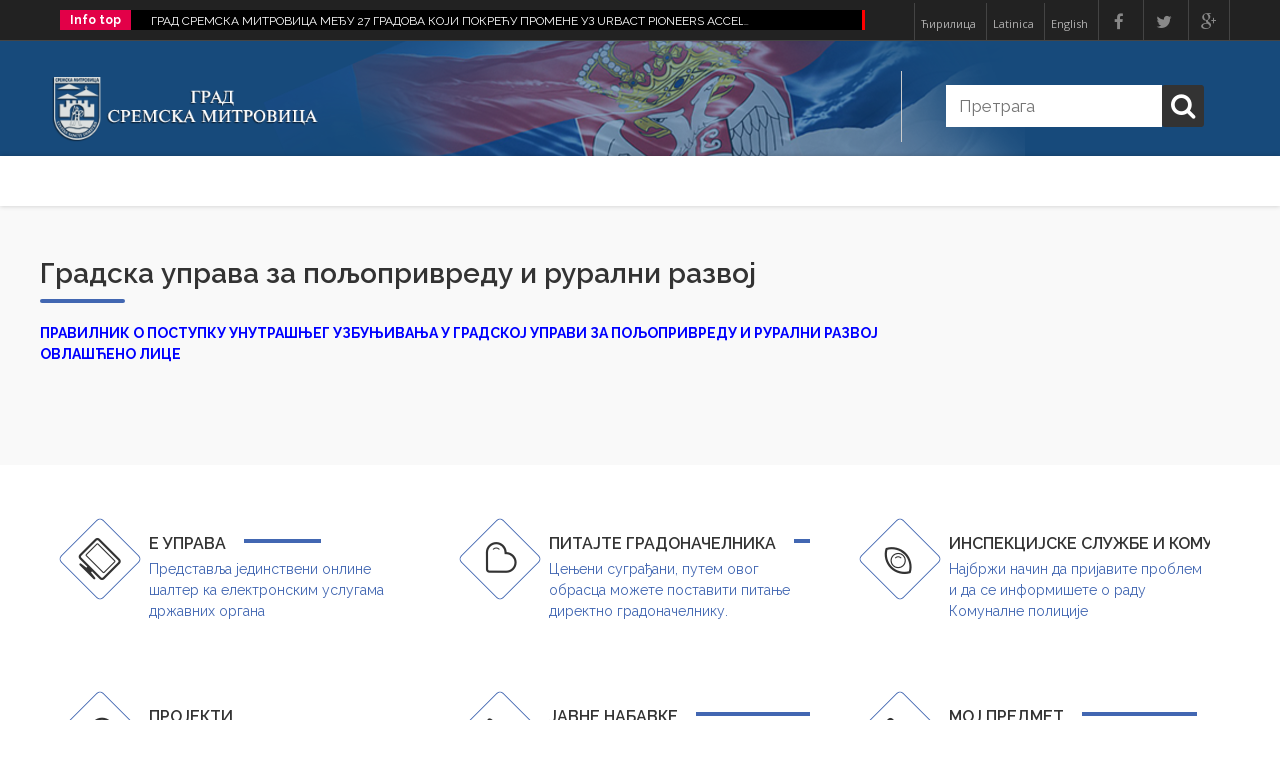

--- FILE ---
content_type: text/html; charset=UTF-8
request_url: http://www.sremskamitrovica.rs/kategorija.php?cat_id=289
body_size: 29439
content:
<!doctype html>


<!--[if lt IE 7 ]><html class="ie ie6" lang="en"> <![endif]-->
<!--[if IE 7 ]><html class="ie ie7" lang="en"> <![endif]-->
<!--[if IE 8 ]><html class="ie ie8" lang="en"> <![endif]-->
<!--[if (gte IE 9)|!(IE)]><!--><html lang="en"> <!--<![endif]-->
<head>
	    <!-- Basic Page Needs
  ================================================== -->
  <meta charset="utf-8">
        <meta name="propeller" content="4c0894fe12491e45571bbd6752ad4a82">
  <title>Grad Sremska Mitrovica</title>
   
  
    <!-- Mobile Specific Metas
  ================================================== -->
    <meta name="viewport" content="width=device-width, initial-scale=1, maximum-scale=1">
  <!-- CSS
  ================================================== -->
  
    <!-- Web Fonts  -->
    <link href='http://fonts.googleapis.com/css?family=Raleway:400,700,600,500,300' rel='stylesheet' type='text/css'>
    <link href='http://fonts.googleapis.com/css?family=Oswald:400,700,300' rel='stylesheet' type='text/css'>
    <link href='http://fonts.googleapis.com/css?family=Open+Sans:400,700,600,500,300' rel='stylesheet' type='text/css'>
    <script data-ad-client="ca-pub-9520707698972112" async src="https://pagead2.googlesyndication.com/pagead/js/adsbygoogle.js"></script>
    
    <!-- Theme Style -->
    <link rel="stylesheet" href="css/theme.css">   
    <link rel="stylesheet" href="css/theme-animate.css">   
    <link rel="stylesheet" href="css/theme-elements.css">   
    <link rel="stylesheet" href="css/plugins.css">    
    
    <!-- Skin CSS -->
  <link id="skin" rel="stylesheet" href="css/skins/sun.css">
    <!-- Icon Fonts -->
    <link rel='stylesheet' href='fonts/font-awesome.min.css' type='text/css' media='screen' />    
    
    <!-- Library Css -->
    <link rel="stylesheet" href="css/skeleton.css"> 
    <link rel="stylesheet" href="vendor/flexslider/flexslider.css">
    
    <link rel="stylesheet" href="vendor/isotope/isotope.css">
    <link rel="stylesheet" href="vendor/owl/owl.carousel.css">
    <link rel="stylesheet" href="vendor/prettyPhoto/prettyPhoto.css">
    <link rel="stylesheet" type="text/css" href="vendor/rs-plugin/css/settings.css" media="screen" /> 
    
     <link rel="stylesheet" href=" flags.css">
  
    <!-- Responsive Theme -->
    <link rel="stylesheet" href="css/theme-responsive.css">
    
    <!-- Library Js -->
  <script src="vendor/modernizr.js"></script>
    
    <!-- Google Map -->
    <script type="text/javascript" src="http://maps.google.com/maps/api/js?sensor=false"></script>
    
    
    <!--[if IE]>
        <link rel="stylesheet" href="css/ie.css">
    <![endif]-->
    
    <!--[if lte IE 8]>
        <script src="vendor/respond.js"></script>
    <![endif]-->
    
  <!--[if lt IE 9]>
    <script src="http://html5shim.googlecode.com/svn/trunk/html5.js"></script>
  <![endif]-->
  <!-- Favicons
  ================================================== -->
   
   <meta http-equiv="X-UA-Compatible" content="IE=edge">
   <meta name="viewport" content="width=device-width, initial-scale=1">
   <link rel="stylesheet" href="styles.css">
   <script src="https://code.jquery.com/jquery-latest.min.js" type="text/javascript"></script>
   <script src="https://sremskamitrovica.rs/script.js"></script>
    
   
   <script type="text/javascript" src="jquery.min.js"></script>
  <link rel="stylesheet" href="jquery.smarticker.min.css">
  <script src="news-ticker.js" type="text/javascript"></script>	
</head>  
<body>
	 
    <header>
        <!-- BOF Top Bar -->
         <meta name="propeller" content="d3ba566b5dae05a0512fd2914b8e2092">
<div class="jx-header-1">
            <div class="jx-topbar">
                <div class="container">
   <div class="eleven columns left">
                        <div class="jx-left-topbar">
 <div class="news-ticker">
		<ul>
		
		
		
		  
		
		                <li>
                             
                                        
                                   
									   <a href='page.php?pro_id=1280' style='padding-left: 5px;'> 		 	  		
					ГРАД СРЕМСКА МИТРОВИЦА  МЕЂУ 27 ГРАДОВА КОЈИ ПОКРЕЋУ ПРОМЕНЕ УЗ URBACT PIONEERS ACCELERATOR 
						</a>     
                                    
                                </li>
			   
		
		
		                <li>
                             
                                        
                                   
									   <a href='page.php?pro_id=1265' style='padding-left: 5px;'> 		 	  		
					ЂАЦИ ГЕНЕРАЦИЈЕ - ПОНОС НАШЕГ ГРАДА 
						</a>     
                                    
                                </li>
			   
		
		
		                <li>
                             
                                        
                                   
									   <a href='page.php?pro_id=1264' style='padding-left: 5px;'> 		 	  		
					CITY WALK 2.0  - ОДРЖАНА ДРУГА РАДИОНИЦА 
						</a>     
                                    
                                </li>
			   
		
		
		                <li>
                             
                                        
                                   
									   <a href='page.php?pro_id=1261' style='padding-left: 5px;'> 		 	  		
					КИШЊЕВ: ТРЕЋИ САСТАНАК ПРОЈЕКТНОГ ТИМА CITY WALK 2.0 
						</a>     
                                    
                                </li>
			   
		
		
		                <li>
                             
                                        
                                   
									   <a href='page.php?pro_id=1260' style='padding-left: 5px;'> 		 	  		
					ОДРЖАНА ПРВА РАДИОНИЦА НА ТЕМУ УРБАНЕ МОБИЛНОСТИ 
						</a>     
                                    
                                </li>
			   
		 
                   
       
	    
		</ul>
	</div>
	<script type="text/javascript">
		$('.news-ticker').smarticker({
			theme: 1,
			speed: 500,
			shadow: false,
			pausetime: 1600,
			title: 'Info top',
			titlesection: true,
			rounded: false,
			animation: 'typing'
		});
	</script>
						</div>
                    </div>
                    <!-- Left Items -->
 <div class="five columns right">
  <div class="jx-right-topbar">

                             
 <ul class="right">
                                     
									 
				  <li><a href="index.php" style="color:#afaeae; font-size:11px; margin:0 6px;"> Ћирилица</a></li>
				 <li><a href="index_lat.php" style="color:#afaeae; font-size:11px; margin:0 6px;"> Latinica</a></li>
				<li><a href="#" style="color:#afaeae; font-size:11px; margin:0 6px;"> English</a></li>
				 
                                    <li><a href="http://www.facebook.com/"><i class="fa fa-facebook"></i></a></li>
                                    <li><a href="http://www.twitter.com/"><i class="fa fa-twitter"></i></a></li>
                                    <li><a href="http://www.googleplus.com/"><i class="fa fa-google-plus"></i></a></li>
                                </ul>

                                <!-- Social icons-->

                            </div>
                    </div>
                    <!-- Right Items -->
                </div>
            </div>
            <!-- EDF TOOLBAR --> 
            <div class="jx-header header-line">
                <div class="container">
                    <div class="four columns">
                        <div class="jx-header-logo">
                            <a href="index.php"><img src="images/logo-cir.png" alt="" /></a>
                         </div>
                        <!-- Logo -->
                    </div>                
                    <div class="twelve columns">
                        <div class="header-info">
 <ul>

                                     <li>

   <div class="header-search-right">
     <div class="jx-header-search">
       <form action="#" id="search" method="post" class="jx-form-wrapper">
                            <div id="search-input" class="search-inline-block">
                            <input id="search_text" name="search_text" placeholder="Претрага" class="jx-form-name" type="text">
                            </div>
                            <div id="jx-search-submit">
                            <button type="submit"><i class="fa fa-search"></i></button>
                            <!-- Submit Button -->	
                            </div>
                        </form>
                     </div>
       </div>
                                </li> 
                            </ul>
                        </div>
                        <!-- Header Info -->
                    </div>                
	            </div>
            </div>     
     </div>	
        <!-- EOF Top Bar -->
        <!-- EDF Header -->
        
       <div class="jx-menu-holder jx-sticky">
        	<div class="container">
                
                    <div class="header-menu-left">
                    
                        
                        <!-- EOF Menu -->
                    </div>
                    
                    <!-- MENU -->
                 
                </div>
    	</div>
        <!-- BOF Main Menu -->
        
        <!-- BOF Titlebar -->
           
        <!-- EOF Titlebar -->
        
	</header>     
    
    <!-- EOF Main Menu --> 
    
    <!-- BOF Main Content -->
    <div role="main" class="main no-top-padding">
      

      <!-- BOF Gird Columns --> 
             
        
        
            
       
            
            
                                
                    
        <div class="jx-container jx-padding-medium jx-grey-bg">
           <div class="container">
		   
		   
                 <div class="twelve columns alpha">
                    <div class="jx-section-title-2">
                     <div class="jx-title"> Градска управа за пољопривреду и рурални развој	</div>
                        <div class="jx-seperator-hr"></div>

                    </div><p><a href="/ckfinder/userfiles/files/Pravilnik(6).docx"><span style="color:#0000FF"><strong>ПРАВИЛНИК О ПОСТУПКУ УНУТРАШЊЕГ УЗБУЊИВАЊА У </strong><strong>ГРАДСКОЈ</strong><strong> УПРАВИ ЗА ПОЉОПРИВРЕДУ И РУРАЛНИ РАЗВОЈ</strong></span></a><br />
<a href="/ckfinder/userfiles/files/%D0%BE%D0%B2%D0%BB%D0%B0%D1%88%D1%9B%D0%B5%D0%BD%D0%BE%20%D0%BB%D0%B8%D1%86%D0%B5(4).rtf"><span style="color:#0000FF"><strong>ОВЛАШЋЕНО ЛИЦЕ</strong></span></a></p>
					
					                       ﻿     <div class="jx-portfolio-columns">
	 <style>
	 hr 	 {
		     border: dotted #f9f9f9 !important;
	 }
					 </style>
					 	
	
	
	
	
	
											 
									
											 
					 		 
   </div>	   
					</div>
				
				
				
				 
                       
                   
			 
			 
                <div class="four columns omega">
				 
		 	  		  
		 
                     
                     
					<hr>
					<div style="clear:both;"></div>
					   <!-- prostor za desni blok -->  
                </div>
				
				
            </div>
        </div>  
		<div style="clear:both;"></div>
        <div class="jx-container jx-white-bg jx-padding">
            <div class="container">
            
                
                <!-- Section Title --> 
                
                <div class="row"></div>

                <div class="one-third columns">
                    <div class="jx-servicelist-1">
                        <div class="servicelist-head">
                            <div class="servicelist-item"> 
                            	<div class="icon"><i class="line-icon icon-desktop"></i></div>
                           		<!-- Servicelist Icon -->
                                <div class="item-position">
                              

	 <a href='kategorija.php?cat_id=56'> <div class='category'>Е управа</div>
                                <!-- Title -->
                                <div class='discription'>
								<p>Представља јединствени онлине шалтер ка електронским услугама државних органа</p>

								</div>
								</a>
		 	
                                 </div>
                           		 <!-- Servicelist Content -->
                            </div>
                        </div>
                    </div>
                </div>
    
                <div class="one-third columns">
                    <div class="jx-servicelist-1">
                        <div class="servicelist-head">
                            <div class="servicelist-item"> 
                                <div class="icon"><i class="line-icon icon-heart"></i></div>
                                <!-- Servicelist Icon -->
                                <div class="item-position">
                                

	 <a href='pitajte_gradonacelnika.php?cat_id=39'> 
	  <div class='category'>Питајте градоначелника</div>
                                <!-- Title -->
                                <div class='discription'>
								<p>Цењени суграђани, путем овог обрасца можете поставити питање директно градоначелнику.</p>

								</div></a>
		 	
                      </div>
                                 <!-- Servicelist Content -->
                            </div>
                        </div>
                    </div>
                </div>
                
                <div class="one-third columns">
                    <div class="jx-servicelist-1">
                        <div class="servicelist-head">
                            <div class="servicelist-item"> 
                                <div class="icon"><i class="line-icon icon-eye"></i></div>
                                <!-- Servicelist Icon -->
                                <div class="item-position">
                             

	 <a href='https://www.sremskamitrovica.rs/kategorija.php?cat_id=331'> 
	  <div class='category'>Инспекцијске службе и Комунална полиција</div>
                                <!-- Title -->
                                <div class='discription'>
								<p>Најбржи начин да пријавите проблем и да се информишете о раду Комуналне полиције</p>

								</div></a>
		 	
                                 </div>
                                 <!-- Servicelist Content -->
                            </div>
                        </div>
                    </div>
                </div>
                
                <div class="row"></div>
                
                <div class="one-third columns">
                    <div class="jx-servicelist-1">
                        <div class="servicelist-head">
                            <div class="servicelist-item"> 
                                <div class="icon"><i class="line-icon icon-lightbulb"></i></div>
                                <!-- Servicelist Icon -->
                                <div class="item-position">
                                

	 <a href='https://www.sremskamitrovica.rs/kategorija.php?cat_id=295'> 
	  <div class='category'>Пројекти</div>
                                <!-- Title -->
                                <div class='discription'>
								
								</div> </a>
		 	
                                 </div>
                                 <!-- Servicelist Content -->
                            </div>
                        </div>
                    </div>
                </div>
                
                <div class="one-third columns">
                    <div class="jx-servicelist-1">
                        <div class="servicelist-head">
                            <div class="servicelist-item"> 
                                <div class="icon"><i class="line-icon icon-star"></i></div>
                                <!-- Servicelist Icon -->
                                <div class="item-position">
                               

	 <a href='kategorija.php?cat_id=70'> 
	  <div class='category'>Јавне набавке</div>
                                <!-- Title -->
                                <div class='discription'>
								<p>Поштовани суграђани, овде можете претражити, прегледати и преузети све огласе везане за јавне набавке.</p>

								</div>
								</a>
		 	
                                 </div>
                                 <!-- Servicelist Content -->
                            </div>
                        </div>
                    </div>
                </div>
                
                <div class="one-third columns">
                    <div class="jx-servicelist-1">
                        <div class="servicelist-head">
                            <div class="servicelist-item"> 
                                <div class="icon"><i class="line-icon icon-thumbs-up"></i></div>
                                <!-- Servicelist Icon -->
                                <div class="item-position">
                              

	 <a href='http://89.110.202.144/web_portal_sremskamitrovica/default.cfm'> 
	  <div class='category'>Мој предмет</div>
                                <!-- Title -->
                                <div class='discription'>
								<p>На овај начин грађани ће имати увид у статус поднетог захтева, рок и начин решавања као и име референта</p>

								</div></a>
		 	
                                 </div>
                                 <!-- Servicelist Content -->
                            </div>
                        </div>
                    </div>
                </div>


            </div>
        </div>	
      <!-- EOF Gird Columns -->  

        
    </div>
    <!-- EOF Main Content -->
    
    
    <!-- BOF FOOTER -->
    <div style="clear:both;"></div>
     <!-- Global site tag (gtag.js) - Google Analytics -->
<script async src="https://www.googletagmanager.com/gtag/js?id=UA-70468758-1"></script>
<script>
  window.dataLayer = window.dataLayer || [];
  function gtag(){dataLayer.push(arguments);}
  gtag('js', new Date());

  gtag('config', 'UA-70468758-1');
</script>

 <footer class="jx-footer-section">

		<div class="jx-footer-1">

        

            <!-- BDF widget FOOTER -->        

            <div class="jx-footer jx-container">

                <div class="container">

                

                    <!-- BOF Footer widget #1 -->

                    <div class="four columns">

       

                        <div class="widget">             

                            <div class="jx-footer-logo">

                                <a href="index.php"><img src="images/logo-cir.png" alt="" /></a>

                            </div>

                            <!-- footer logo -->

                            <div class="jx-about">

                            <div class="jx-title-border"></div>

                            <p>
							Сремска Митровица је и највећи град у Срему, 
							административни центар Сремског округа и један од 
							најстаријих градова у Војводини и Србији. 
							Град је смештен на левој обали реке Саве.</p>

                            <!-- Content -->

                           

                            </div>

                            

                        </div>

                        <!-- About Us -->

                            <div class="jx-border"></div>

                        
 

                    </div>                

                    <!-- EOF Footer widget #1 -->

                    

                    <!-- BOF Footer widget #2-->

                    <div class="four columns">

                    

                    	<div class="widget">                

                            <div class="jx-footer-title">
							Градска управа Сремска Митровица</div>

                            <!-- widget Title -->  

                            

                               <div class="jx-footer-address">

                                <ul>

                                    <li>

                                    <i class="line-icon icon-location"></i>

                                    <div>Светог Димитрија 13</div>

                                    </li>

                                    <li>

                                    <i class="line-icon icon-mobile"></i>
   <div class="tel"><strong>Тел/централа:</strong>  + 381 22 610 566 </div>
 
									
									 

                                    </li>

                                    <li>

                                    <i class="line-icon icon-globe"></i>

                                 
									 <div class="email" style='font-size:11px !important; '>  info@sremskamitrovica.org.rs</div>

                                    </li>

                                </ul>

                            </div>

                            

						</div>

                      
                    

                    </div>                

                    <!-- EOF Footer widget #2-->

                    

                    <!-- BOF Footer widget #3 -->

                    <div class="four columns">

                    

                    	<div class="widget">                

                            <div class="jx-footer-title">Скупштина града</div>

                            <!-- widget Title -->  

                            

                               <div class="jx-footer-address">

                                <ul>

                                    <li>

                                    <i class="line-icon icon-location"></i>

                                    <div>Светог Димитрија 13</div>

                                    </li>

                                    <li>

                                    <i class="line-icon icon-mobile"></i>

          <div class="tel"><strong>Тел/централа:</strong>  + 381 22 610 566 </div>
 
									
									 

                                    </li>

                                    <li>

                                    <i class="line-icon icon-globe"></i>

                                    <div class="email" style='font-size:11px !important; '>  predsedniksg@sremskamitrovica.org.rs</div>

                                    </li>

                                </ul>

                            </div>

                            

						</div>

                      
                    

                    </div>                

                    <!-- EOF Footer widget #3-->

                    

                    <!-- BOF Footer widget #4 -->

                    <div class="four columns">

                    

                     

                        

                        <div class="widget">

                            <div class="jx-footer-title">Градоначелник </div>

                            <!-- widget Title -->                         

                            

                            <div class="jx-footer-address">

                                <ul>

                                    <li>

                                    <i class="line-icon icon-location"></i>

                                    <div>Светог Димитрија 13</div>

                                    </li>

                                    <li>

                                    <i class="line-icon icon-mobile"></i>

           <div class="tel"><strong>Тел/централа:</strong>  + 381 22 610 566 </div>
 
									
									 

                                    </li>

                                    <li>

                                    <i class="line-icon icon-globe"></i>

        <div class="email" style='font-size:11px !important; '>  gradonacelniksm@gmail.com</div>
                                    </li>

                                </ul>

                            </div>

                            <!-- Contact Address -->

                        </div> 

                                         

                    </div>                  

                    <!-- EOF Footer widget #4 -->

                </div>

            </div>

            

            <!-- EDF widget FOOTER -->

    

    

            <!-- BDF SUB FOOTER -->        

            <div class="jx-sub-footer jx-container">

                <div class="container"> 

                

                    <div class="twelve columns">

                        <div class="jx-copy-right">
						
 	@ Сва права задржана. 2017 © Градска управа Сремска Митровица | Адреса: Светог Димитрија 13 | Телефон (централа) : 022/610-566 | wеб сајт:www.sremskamitrovica.org.rs -  
						
					 <a href="http://www.geolink.rs">Израда сајта  - Геолинк  </a>  </div>

                    </div>                

					<!-- Copyright Text -->

                    

                    <div class="four columns">

                       

                       <div class="jx-footer-social-icon">

                        <ul>                            

                            <li class="facebook">

                            <a href="http://www.facebook.com/#" target="_blank"><i class="fa fa-facebook"></i></a>

                            </li>

                           

                            <li class="twitter">

                            <a href="http://www.twitter.com/#" target="_blank"><i class="fa fa-twitter"></i></a>

                            </li>

                            

                            <li class="dribbble">

                            <a href="http://www.dribbble.com/#" target="_blank"><i class="fa fa-dribbble"></i></a>

                            </li>

                                                                                   

                            <li class="youtube">

                            <a href="http://www.youtube.com/#" target="_blank"><i class="fa fa-youtube"></i></a>

                            </li>

                            

                            <li class="googleplus">

                            <a href="http://www.googleplus.com/#" target="_blank"><i class="fa fa-google-plus"></i></a>

                            </li>

                        </ul>

                     </div>

                       

                       

                    </div>

                    <!-- Social Icons -->                

                

                </div>

            </div>

            <!-- EDF SUB FOOTER -->        

		

        </div>        

    </footer>	
     
    <!-- EOF FOOTER -->

    
        
    <!-- Footer -->
    
	<script type="text/javascript" src="vendor/jquery.js"></script>
    <script type="text/javascript" src="js/plugins.js"></script>
	<script type="text/javascript" src="vendor/respond.js"></script>
    <script type="text/javascript" src="vendor/jquery.appear.js"></script>    
    <script type="text/javascript" src="vendor/prettyPhoto/jquery.prettyPhoto.js"></script>
    <script type="text/javascript" src="vendor/isotope/jquery.isotope.min.js"></script>
    <script type='text/javascript' src='vendor/form-validator/jquery.form-validator.min.js'></script>
    <script type="text/javascript" src="vendor/flexslider/jquery.flexslider.js"></script>	
    <script type="text/javascript" src="vendor/rs-plugin/js/jquery.themepunch.tools.min.js"></script>
    <script type="text/javascript" src="vendor/rs-plugin/js/jquery.themepunch.revolution.min.js"></script>
    
    <!-- Home JS -->
	<script src="js/custom/home.js"></script>
    
    
    
    
    <!-- Theme Initializer -->
	<script src="js/theme.js"></script>
    
    
    
</body>
</html>

--- FILE ---
content_type: text/html; charset=utf-8
request_url: https://www.google.com/recaptcha/api2/aframe
body_size: 268
content:
<!DOCTYPE HTML><html><head><meta http-equiv="content-type" content="text/html; charset=UTF-8"></head><body><script nonce="lNInxrZ2xZWvPfrVXdfOQg">/** Anti-fraud and anti-abuse applications only. See google.com/recaptcha */ try{var clients={'sodar':'https://pagead2.googlesyndication.com/pagead/sodar?'};window.addEventListener("message",function(a){try{if(a.source===window.parent){var b=JSON.parse(a.data);var c=clients[b['id']];if(c){var d=document.createElement('img');d.src=c+b['params']+'&rc='+(localStorage.getItem("rc::a")?sessionStorage.getItem("rc::b"):"");window.document.body.appendChild(d);sessionStorage.setItem("rc::e",parseInt(sessionStorage.getItem("rc::e")||0)+1);localStorage.setItem("rc::h",'1769073880446');}}}catch(b){}});window.parent.postMessage("_grecaptcha_ready", "*");}catch(b){}</script></body></html>

--- FILE ---
content_type: text/css
request_url: http://www.sremskamitrovica.rs/css/skeleton.css
body_size: 17423
content:
/*
* Skeleton V1.1
* Copyright 2011, Dave Gamache
* www.getskeleton.com
* Free to use under the MIT license.
* http://www.opensource.org/licenses/mit-license.php
* 8/17/2011
*/
 
/*
 
Grid 1200px
Nicolas Poliquin
polikin.ca
 
*/
 
 
/* Table of Contents
==================================================
    #Base 960 Grid
    #Tablet (Portrait)
    #Mobile (Portrait)
    #Mobile (Landscape)
    #Clearing */
 
.columns,
.column {  
    -webkit-transition: all 0.2s ease;
      -moz-transition: all 0.2s ease;
      -moz-transition: all 0.2s ease;
      -ms-transition: all 0.2s ease;
      -o-transition: all 0.2s ease;
      transition: all 0.2s ease;
}
 
/* #Base 1200 Grid
================================================== */
 
    .container                                  { position: relative; width: 1200px; margin: 0 auto; padding: 0; }
    .container .column,
    .container .columns                         { float: left; display: inline; margin-left: 10px; margin-right: 10px; }
    .row                                        { margin-bottom: 20px; }
 
    /* Nested Column Classes */
    .column.alpha, .columns.alpha               { margin-left: 0; }
    .column.omega, .columns.omega               { margin-right: 0; }
 
    /* Base Grid */
 
    .container .one.column,
    .container .one.columns                     { width: 55px; }
    .container .two.columns                     { width: 120px; }
    .container .three.columns                   { width: 265px; }
	.container .three2.columns                   { width: 215px; }
    .container .four.columns                    { width: 280px; }
    .container .five.columns                    { width: 355px; }
    .container .six.columns                     { width: 430px; }
    .container .seven.columns                   { width: 505px; }
    .container .eight.columns                   { width: 580px; }
    .container .nine.columns                    { width: 655px; }
    .container .ten.columns                     { width: 730px; }
    .container .eleven.columns                  { width: 805px; }
    .container .twelve.columns                  { width: 880px; }
    .container .thirteen.columns                { width: 955px; }
    .container .fourteen.columns                { width: 1030px; }
    .container .fifteen.columns                 { width: 1105px; }
    .container .sixteen.columns                 { width: 1180px; }
 
    .container .one-third.columns                { width: 380px; }
    .container .two-thirds.columns              { width: 780px; }
	.container .one-fifth.columns                { width: 220px; } 
	
	.container .one-six.columns                { width: 180px; } 
	
	/* With Sidebar */
			
	.container.with-sidebar .four.columns          { width: 273px; }
	.container.with-sidebar .six.columns           { width: 312px; }
	.container.with-sidebar .seven.columns         { width: 369.5px; }
	.container.with-sidebar .eight.columns         { width: 433px; }
	.container.with-sidebar .ten.columns           { width: 542px; }
	.container.with-sidebar .eleven.columns		   { width: 612.5px; }
	.container.with-sidebar .twelve.columns        { width: 670px; }
	.container.with-sidebar .sixteen.columns       { width: 887px; }
	.container.with-sidebar .one-half.columns      { width: 392.5px; }
	.container.with-sidebar .one-third.columns     { width: 282px; }	
	.container.with-sidebar .one-fourth.columns    { width: 206.25px; }
	.container.with-sidebar .two-fourths.columns   { width: 392.5px; }
	.container.with-sidebar .three-fourths.columns { width: 598.75px; }
	.container.with-sidebar .two-thirds.columns    { width: 530px; }  
 
    
	/* No Margin */
	.container.no-margin {
		position: relative;
		width: 100%;
		margin: 0px auto;
		padding: 0px;
	}
	
	.container.no-margin .eight {
		position: relative;
		width: 50%;
		margin: 0px auto;
		padding: 0px;
	}
	
	
	
	/* Container no Margin */
	.container.container-margin{
	  margin:0 !important;
	  width:100% !important;
	}
	
	.container.container-margin.no-padding .columns{margin:0; padding:0;}
	.container.container-margin .columns{margin:0;padding: 5%;}
	.container.container-margin.no-container-padding .columns {margin: 0px;padding: 2%;}
	
	.container.container-margin .four.columns{width:25%;position: relative;}	
	.container.container-margin .three.columns{width:33.33%;position: relative;}	
	.container.container-margin .eight.columns{width:50%;position: relative;}
	
	
	
	/* Offsets */
    .container .offset-by-one                   { padding-left: 75px;  }
    .container .offset-by-two                   { padding-left: 140px; }
    .container .offset-by-three                 { padding-left: 225px; }
    .container .offset-by-four                  { padding-left: 300px; }
    .container .offset-by-five                  { padding-left: 375px; }
    .container .offset-by-six                   { padding-left: 430px; }
    .container .offset-by-seven                 { padding-left: 525px; }
    .container .offset-by-eight                 { padding-left: 600px; }
    .container .offset-by-nine                  { padding-left: 675px; }
    .container .offset-by-ten                   { padding-left: 750px; }
    .container .offset-by-eleven                { padding-left: 825px; }
    .container .offset-by-twelve                { padding-left: 900px; }
    .container .offset-by-thirteen              { padding-left: 975px; }
    .container .offset-by-fourteen              { padding-left: 1050px; }
    .container .offset-by-fifteen               { padding-left: 1125px; }
 
 
 
 
/* #Tablet (Portrait)
================================================== */
 
    /* Note: Design for a width of 768px */
 
    @media only screen and (min-width: 768px) and (max-width: 959px) {
        .container                                  { width: 768px; }
        .container .one.column,
        .container .one.columns                     { width: 28px; }
        .container .two.columns                     { width: 76px; }
        .container .three.columns                   { width: 124px; }
        .container .four.columns                    { width: 172px; }
        .container .five.columns                    { width: 220px; }
        .container .six.columns                     { width: 268px; }
        .container .seven.columns                   { width: 316px; }
        .container .eight.columns                   { width: 364px; }
        .container .nine.columns                    { width: 412px; }
        .container .ten.columns                     { width: 460px; }
        .container .eleven.columns                  { width: 508px; }
        .container .twelve.columns                  { width: 556px; }
        .container .thirteen.columns                { width: 604px; }
        .container .fourteen.columns                { width: 652px; }
        .container .fifteen.columns                 { width: 700px; }
        .container .sixteen.columns                 { width: 748px; }
 
        .container .one-third.columns                { width: 236px; }
        .container .two-thirds.columns               { width: 492px; }
		.container .one-fifth.columns                { width: 133.6px; } 
 
        /* Offsets */
        .container .offset-by-one                   { padding-left: 48px; }
        .container .offset-by-two                   { padding-left: 96px; }
        .container .offset-by-three                 { padding-left: 144px; }
        .container .offset-by-four                  { padding-left: 192px; }
        .container .offset-by-five                  { padding-left: 240px; }
        .container .offset-by-six                   { padding-left: 288px; }
        .container .offset-by-seven                 { padding-left: 336px; }
        .container .offset-by-eight                 { padding-left: 384px; }
        .container .offset-by-nine                  { padding-left: 432px; }
        .container .offset-by-ten                   { padding-left: 480px; }
        .container .offset-by-eleven                { padding-left: 528px; }
        .container .offset-by-twelve                { padding-left: 576px; }
        .container .offset-by-thirteen              { padding-left: 624px; }
        .container .offset-by-fourteen              { padding-left: 672px; }
        .container .offset-by-fifteen               { padding-left: 720px; }
    }
 
    /* Note: Design for a width 1024 Desktop
    ================================================== */
 
    @media only screen and (min-width: 960px) and (max-width: 1199px) {
        /* Base Grid */
        .container                                  { width: 960px; }
        .container .one.column,
        .container .one.columns                     { width: 40px;  }
        .container .two.columns                     { width: 100px; }
        .container .three.columns                   { width: 160px; }
        .container .four.columns                    { width: 220px; }
        .container .five.columns                    { width: 280px; }
        .container .six.columns                     { width: 340px; }
        .container .seven.columns                   { width: 400px; }
        .container .eight.columns                   { width: 460px; }
        .container .nine.columns                    { width: 520px; }
        .container .ten.columns                     { width: 580px; }
        .container .eleven.columns                  { width: 640px; }
        .container .twelve.columns                  { width: 700px; }
        .container .thirteen.columns                { width: 760px; }
        .container .fourteen.columns                { width: 820px; }
        .container .fifteen.columns                 { width: 880px; }
        .container .sixteen.columns                 { width: 940px; }
 
        .container .one-third.columns                { width: 300px; }
        .container .two-thirds.columns               { width: 620px; }
		.container .one-fifth.columns                { width: 172px; }
		
		/* With Sidebar */
			
		.container.with-sidebar .four.columns                    		{ width: 145px; }
		.container.with-sidebar .six.columns                   			{ width: 300px; }
		.container.with-sidebar .seven.columns                   		{ width: 360px; }
		.container.with-sidebar .eight.columns                   		{ width: 310px; }
		.container.with-sidebar .ten.columns                   			{ width: 350px; }
		.container.with-sidebar .eleven.columns					 		{ width: 660px; }
		.container.with-sidebar .twelve.columns                 		{ width: 475px; }
		.container.with-sidebar .sixteen.columns              			{ width: 640px; }
		.container.with-sidebar .one-half.columns                		{ width: 310px; }
		.container.with-sidebar .one-third.columns              		{ width: 200px; }
		.container.with-sidebar .one-fourth.columns                		{ width: 145px; }
		.container.with-sidebar .two-fourths.columns                	{ width: 290px; }
		.container.with-sidebar .three-fourths.columns                	{ width: 435px; }
		.container.with-sidebar .two-thirds.columns              		{ width: 420px; }
 
        /* Offsets */
        .container .offset-by-one                   { padding-left: 60px;  }
        .container .offset-by-two                   { padding-left: 120px; }
        .container .offset-by-three                 { padding-left: 180px; }
        .container .offset-by-four                  { padding-left: 240px; }
        .container .offset-by-five                  { padding-left: 300px; }
        .container .offset-by-six                   { padding-left: 360px; }
        .container .offset-by-seven                 { padding-left: 420px; }
        .container .offset-by-eight                 { padding-left: 480px; }
        .container .offset-by-nine                  { padding-left: 540px; }
        .container .offset-by-ten                   { padding-left: 600px; }
        .container .offset-by-eleven                { padding-left: 660px; }
        .container .offset-by-twelve                { padding-left: 720px; }
        .container .offset-by-thirteen              { padding-left: 780px; }
        .container .offset-by-fourteen              { padding-left: 840px; }
        .container .offset-by-fifteen               { padding-left: 900px; }
    }
 
 
/*  #Mobile (Portrait)
================================================== */
 
    /* Note: Design for a width of 320px */
 
    @media only screen and (max-width: 767px) {
        .container { width: 300px; }
        .container .columns,
        .container .column { margin: 0; }
 
        .container .one.column,
        .container .one.columns,
        .container .two.columns,
        .container .three.columns,
        .container .four.columns,
        .container .five.columns,
        .container .six.columns,
        .container .seven.columns,
        .container .eight.columns,
        .container .nine.columns,
        .container .ten.columns,
        .container .eleven.columns,
        .container .twelve.columns,
        .container .thirteen.columns,
        .container .fourteen.columns,
        .container .fifteen.columns,
        .container .sixteen.columns,
		.container .one-fifth.columns,
        .container .one-third.columns,
        .container .two-thirds.columns  { width: 300px; }
		
		/* With Sidebar */
							
		.container.with-sidebar .four.columns,                    
		.container.with-sidebar .eight.columns,
		.container.with-sidebar .ten.columns,
		.container.with-sidebar .eleven.columns,                  
		.container.with-sidebar .twelve.columns,                  
		.container.with-sidebar .sixteen.columns,                 
		.container.with-sidebar .one-half.columns,               
		.container.with-sidebar .one-third.columns,                
		.container.with-sidebar .one-fourth.columns,                
		.container.with-sidebar .two-thirds.columns             { width: 300px; }
 
        /* Offsets */
        .container .offset-by-one,
        .container .offset-by-two,
        .container .offset-by-three,
        .container .offset-by-four,
        .container .offset-by-five,
        .container .offset-by-six,
        .container .offset-by-seven,
        .container .offset-by-eight,
        .container .offset-by-nine,
        .container .offset-by-ten,
        .container .offset-by-eleven,
        .container .offset-by-twelve,
        .container .offset-by-thirteen,
        .container .offset-by-fourteen,
        .container .offset-by-fifteen { padding-left: 0; }
 
    }
 
 
/* #Mobile (Landscape)
================================================== */
 
    /* Note: Design for a width of 480px */
 
    @media only screen and (min-width: 480px) and (max-width: 767px) {
        .container { width: 420px; }
        .container .columns,
        .container .column { margin: 0; }
 
        .container .one.column,
        .container .one.columns,
        .container .two.columns,
        .container .three.columns,
        .container .four.columns,
        .container .five.columns,
        .container .six.columns,
        .container .seven.columns,
        .container .eight.columns,
        .container .nine.columns,
        .container .ten.columns,
        .container .eleven.columns,
        .container .twelve.columns,
        .container .thirteen.columns,
        .container .fourteen.columns,
        .container .fifteen.columns,
        .container .sixteen.columns,
		.container .one-fifth.columns,
        .container .one-third.columns,
        .container .two-thirds.columns { width: 420px; }
		
		/* With Sidebar */
		
		.container.with-sidebar .four.columns,                   
		.container.with-sidebar .eight.columns,                   
		.container.with-sidebar .twelve.columns,                  
		.container.with-sidebar .eleven.columns,					 
		.container.with-sidebar .sixteen.columns,                
		.container.with-sidebar .one-half.columns,               
		.container.with-sidebar .one-third.columns,               
		.container.with-sidebar .one-fourth.columns,                
		.container.with-sidebar .two-thirds.columns               { width: 420px; }
    }
 
 
/* #Clearing
================================================== */
 
    /* Self Clearing Goodness */
    .container:after { content: "\0020"; display: block; height: 0; clear: both; visibility: hidden; }
 
    /* Use clearfix class on parent to clear nested columns,
    or wrap each row of columns in a <div class="row"> */
    .clearfix:before,
    .clearfix:after,
    .row:before,
    .row:after {
      content: '\0020';
      display: block;
      overflow: hidden;
      visibility: hidden;
      width: 0;
      height: 0; }
    .row:after,
    .clearfix:after {
      clear: both; }
    .row,
    .clearfix {
      zoom: 1; }
 
    /* You can also use a <br class="clear" /> to clear columns */
    .clear {
      clear: both;
      display: block;
      overflow: hidden;
      visibility: hidden;
      width: 0;
      height: 0;
    }

--- FILE ---
content_type: text/css
request_url: http://www.sremskamitrovica.rs/flags.css
body_size: 14021
content:
/*!
 * Generated with CSS Flag Sprite generator (https://www.flag-sprites.com/)
 */

.flag {
    display: inline-block;
    width: 16px;
    height: 16px;
    background: url('flags.png') no-repeat;
}


.flag.flag-vn {
    background-position: -112px -224px;
}

.flag.flag-fi {
    background-position: -32px -64px;
}

.flag.flag-mm {
    background-position: -192px -128px;
}

.flag.flag-st {
    background-position: -144px -192px;
}

.flag.flag-ug {
    background-position: -224px -208px;
}

.flag.flag-wf {
    background-position: -144px -224px;
}

.flag.flag-gp {
    background-position: -32px -80px;
}

.flag.flag-sv {
    background-position: -160px -192px;
}

.flag.flag-ec {
    background-position: -160px -48px;
}

.flag.flag-tm {
    background-position: -80px -208px;
}

.flag.flag-ck {
    background-position: -144px -32px;
}

.flag.flag-ls {
    background-position: -224px -112px;
}

.flag.flag-lu {
    background-position: 0 -128px;
}

.flag.flag-sb {
    background-position: -176px -176px;
}

.flag.flag-kp {
    background-position: -48px -112px;
}

.flag.flag-id {
    background-position: 0 -96px;
}

.flag.flag-sz {
    background-position: -192px -192px;
}

.flag.flag-ws {
    background-position: -160px -224px;
}

.flag.flag-sd {
    background-position: -208px -176px;
}

.flag.flag-ph {
    background-position: -176px -160px;
}

.flag.flag-ad {
    background-position: 0 0;
}

.flag.flag-er {
    background-position: -224px -48px;
}

.flag.flag-hk {
    background-position: -160px -80px;
}

.flag.flag-lv {
    background-position: -16px -128px;
}

.flag.flag-fk {
    background-position: -64px -64px;
}

.flag.flag-im {
    background-position: -48px -96px;
}

.flag.flag-dm {
    background-position: -112px -48px;
}

.flag.flag-az {
    background-position: -240px 0;
}

.flag.flag-nr {
    background-position: -48px -160px;
}

.flag.flag-am {
    background-position: -96px 0;
}

.flag.flag-uy {
    background-position: 0 -224px;
}

.flag.flag-ru {
    background-position: -128px -176px;
}

.flag.flag-kr {
    background-position: -64px -112px;
}

.flag.flag-tc {
    background-position: -208px -192px;
}

.flag.flag-eh {
    background-position: -208px -48px;
}

.flag.flag-pl {
    background-position: -208px -160px;
}

.flag.flag-lr {
    background-position: -208px -112px;
}

.flag.flag-om {
    background-position: -96px -160px;
}

.flag.flag-ca {
    background-position: -48px -32px;
}

.flag.flag-vi {
    background-position: -96px -224px;
}

.flag.flag-li {
    background-position: -176px -112px;
}

.flag.flag-ax {
    background-position: -224px 0;
}

.flag.flag-ly {
    background-position: -32px -128px;
}

.flag.flag-je {
    background-position: -144px -96px;
}

.flag.flag-mr {
    background-position: -16px -144px;
}

.flag.flag-vc {
    background-position: -48px -224px;
}

.flag.flag-cv {
    background-position: 0 -48px;
}

.flag.flag-mn {
    background-position: -208px -128px;
}

.flag.flag-lk {
    background-position: -192px -112px;
}

.flag.flag-eu {
    background-position: -16px -64px;
}

.flag.flag-gw {
    background-position: -128px -80px;
}

.flag.flag-cd {
    background-position: -64px -32px;
}

.flag.flag-cz {
    background-position: -48px -48px;
}

.flag.flag-bz {
    background-position: -32px -32px;
}

.flag.flag-zm {
    background-position: -224px -224px;
}

.flag.flag-pt {
    background-position: -16px -176px;
}

.flag.flag-sn {
    background-position: -80px -192px;
}

.flag.flag-ga {
    background-position: -128px -64px;
}

.flag.flag-fm {
    background-position: -80px -64px;
}

.flag.flag-bh {
    background-position: -96px -16px;
}

.flag.flag-md {
    background-position: -80px -128px;
}

.flag.flag-lc {
    background-position: -160px -112px;
}

.flag.flag-qa {
    background-position: -64px -176px;
}

.flag.flag-fr {
    background-position: -112px -64px;
}

.flag.flag-in {
    background-position: -64px -96px;
}

.flag.flag-tr {
    background-position: -128px -208px;
}

.flag.flag-it {
    background-position: -128px -96px;
}

.flag.flag-ua {
    background-position: -208px -208px;
}

.flag.flag-tn {
    background-position: -96px -208px;
}

.flag.flag-cr {
    background-position: -224px -32px;
}

.flag.flag-lt {
    background-position: -240px -112px;
}

.flag.flag-au {
    background-position: -192px 0;
}

.flag.flag-sr {
    background-position: -112px -192px;
}

.flag.flag-cl {
    background-position: -160px -32px;
}

.flag.flag-tk {
    background-position: -48px -208px;
}

.flag.flag-be {
    background-position: -48px -16px;
}

.flag.flag-ir {
    background-position: -96px -96px;
}

.flag.flag-ms {
    background-position: -32px -144px;
}

.flag.flag-is {
    background-position: -112px -96px;
}

.flag.flag-es {
    background-position: -240px -48px;
}

.flag.flag-ai {
    background-position: -64px 0;
}

.flag.flag-no {
    background-position: -16px -160px;
}

.flag.flag-jo {
    background-position: -176px -96px;
}

.flag.flag-cf {
    background-position: -80px -32px;
}

.flag.flag-mz {
    background-position: -144px -144px;
}

.flag.flag-yt {
    background-position: -192px -224px;
}

.flag.flag-my {
    background-position: -128px -144px;
}

.flag.flag-al {
    background-position: -80px 0;
}

.flag.flag-ye {
    background-position: -176px -224px;
}

.flag.flag-gr {
    background-position: -64px -80px;
}

.flag.flag-ar {
    background-position: -144px 0;
}

.flag.flag-pa {
    background-position: -112px -160px;
}

.flag.flag-nc {
    background-position: -176px -144px;
}

.flag.flag-il {
    background-position: -32px -96px;
}

.flag.flag-de {
    background-position: -64px -48px;
}

.flag.flag-td {
    background-position: -224px -192px;
}

.flag.flag-bg {
    background-position: -80px -16px;
}

.flag.flag-mc {
    background-position: -64px -128px;
}

.flag.flag-th {
    background-position: -16px -208px;
}

.flag.flag-re {
    background-position: -80px -176px;
}

.flag.flag-kn {
    background-position: -32px -112px;
}

.flag.flag-cn {
    background-position: -192px -32px;
}

.flag.flag-ml {
    background-position: -176px -128px;
}

.flag.flag-tz {
    background-position: -192px -208px;
}

.flag.flag-sl {
    background-position: -48px -192px;
}

.flag.flag-mp {
    background-position: -240px -128px;
}

.flag.flag-jp {
    background-position: -192px -96px;
}

.flag.flag-rw {
    background-position: -144px -176px;
}

.flag.flag-ve {
    background-position: -64px -224px;
}

.flag.flag-pr {
    background-position: -240px -160px;
}

.flag.flag-gt {
    background-position: -96px -80px;
}

.flag.flag-fo {
    background-position: -96px -64px;
}

.flag.flag-bi {
    background-position: -112px -16px;
}

.flag.flag-cy {
    background-position: -32px -48px;
}

.flag.flag-si {
    background-position: -16px -192px;
}

.flag.flag-pg {
    background-position: -160px -160px;
}

.flag.flag-sm {
    background-position: -64px -192px;
}

.flag.flag-tf {
    background-position: -240px -192px;
}

.flag.flag-mk {
    background-position: -160px -128px;
}

.flag.flag-cw {
    background-position: -16px -48px;
}

.flag.flag-an {
    background-position: -112px 0;
}

.flag.flag-me {
    background-position: -96px -128px;
}

.flag.flag-uz {
    background-position: -16px -224px;
}

.flag.flag-fj {
    background-position: -48px -64px;
}

.flag.flag-br {
    background-position: -208px -16px;
}

.flag.flag-ky {
    background-position: -96px -112px;
}

.flag.flag-bo {
    background-position: -192px -16px;
}

.flag.flag-hr {
    background-position: -192px -80px;
}

.flag.flag-tt {
    background-position: -144px -208px;
}

.flag.flag-cu {
    background-position: -240px -32px;
}

.flag.flag-lb {
    background-position: -144px -112px;
}

.flag.flag-la {
    background-position: -128px -112px;
}

.flag.flag-jm {
    background-position: -160px -96px;
}

.flag.flag-gy {
    background-position: -144px -80px;
}

.flag.flag-iq {
    background-position: -80px -96px;
}

.flag.flag-gb {
    background-position: -144px -64px;
}

.flag.flag-ag {
    background-position: -48px 0;
}

.flag.flag-ao {
    background-position: -128px 0;
}

.flag.flag-dz {
    background-position: -144px -48px;
}

.flag.flag-na {
    background-position: -160px -144px;
}

.flag.flag-ci {
    background-position: -128px -32px;
}

.flag.flag-mo {
    background-position: -224px -128px;
}

.flag.flag-us {
    background-position: -240px -208px;
}

.flag.flag-mh {
    background-position: -144px -128px;
}

.flag.flag-ch {
    background-position: -112px -32px;
}

.flag.flag-vg {
    background-position: -80px -224px;
}

.flag.flag-aw {
    background-position: -208px 0;
}

.flag.flag-mw {
    background-position: -96px -144px;
}

.flag.flag-ps {
    background-position: 0 -176px;
}

.flag.flag-bf {
    background-position: -64px -16px;
}

.flag.flag-cg {
    background-position: -96px -32px;
}

.flag.flag-gh {
    background-position: -208px -64px;
}

.flag.flag-ic {
    background-position: -240px -80px;
}

.flag.flag-do {
    background-position: -128px -48px;
}

.flag.flag-bb {
    background-position: -16px -16px;
}

.flag.flag-mx {
    background-position: -112px -144px;
}

.flag.flag-bs {
    background-position: -224px -16px;
}

.flag.flag-nz {
    background-position: -80px -160px;
}

.flag.flag-kz {
    background-position: -112px -112px;
}

.flag.flag-hn {
    background-position: -176px -80px;
}

.flag.flag-sg {
    background-position: -240px -176px;
}

.flag.flag-pf {
    background-position: -144px -160px;
}

.flag.flag-tl {
    background-position: -64px -208px;
}

.flag.flag-mf {
    background-position: -112px -128px;
}

.flag.flag-gs {
    background-position: -80px -80px;
}

.flag.flag-nl {
    background-position: 0 -160px;
}

.flag.flag-zw {
    background-position: -240px -224px;
}

.flag.flag-mq {
    background-position: 0 -144px;
}

.flag.flag-rs {
    background-position: -112px -176px;
}

.flag.flag-nu {
    background-position: -64px -160px;
}

.flag.flag-bm {
    background-position: -160px -16px;
}

.flag.flag-tv {
    background-position: -160px -208px;
}

.flag.flag-pn {
    background-position: -224px -160px;
}

.flag.flag-mv {
    background-position: -80px -144px;
}

.flag.flag-km {
    background-position: -16px -112px;
}

.flag.flag-sa {
    background-position: -160px -176px;
}

.flag.flag-cm {
    background-position: -176px -32px;
}

.flag.flag-mt {
    background-position: -48px -144px;
}

.flag.flag-tg {
    background-position: 0 -208px;
}

.flag.flag-af {
    background-position: -32px 0;
}

.flag.flag-bd {
    background-position: -32px -16px;
}

.flag.flag-ke {
    background-position: -208px -96px;
}

.flag.flag-gu {
    background-position: -112px -80px;
}

.flag.flag-ne {
    background-position: -192px -144px;
}

.flag.flag-sh {
    background-position: 0 -192px;
}

.flag.flag-eg {
    background-position: -192px -48px;
}

.flag.flag-gq {
    background-position: -48px -80px;
}

.flag.flag-as {
    background-position: -160px 0;
}

.flag.flag-dk {
    background-position: -96px -48px;
}

.flag.flag-pw {
    background-position: -32px -176px;
}

.flag.flag-np {
    background-position: -32px -160px;
}

.flag.flag-bl {
    background-position: -144px -16px;
}

.flag.flag-bn {
    background-position: -176px -16px;
}

.flag.flag-gn {
    background-position: -16px -80px;
}

.flag.flag-by {
    background-position: -16px -32px;
}

.flag.flag-hu {
    background-position: -224px -80px;
}

.flag.flag-sc {
    background-position: -192px -176px;
}

.flag.flag-tw {
    background-position: -176px -208px;
}

.flag.flag-vu {
    background-position: -128px -224px;
}

.flag.flag-pe {
    background-position: -128px -160px;
}

.flag.flag-bj {
    background-position: -128px -16px;
}

.flag.flag-co {
    background-position: -208px -32px;
}

.flag.flag-ie {
    background-position: -16px -96px;
}

.flag.flag-kw {
    background-position: -80px -112px;
}

.flag.flag-ss {
    background-position: -128px -192px;
}

.flag.flag-bw {
    background-position: 0 -32px;
}

.flag.flag-ge {
    background-position: -176px -64px;
}

.flag.flag-mg {
    background-position: -128px -128px;
}

.flag.flag-ro {
    background-position: -96px -176px;
}

.flag.flag-gi {
    background-position: -224px -64px;
}

.flag.flag-gg {
    background-position: -192px -64px;
}

.flag.flag-ni {
    background-position: -240px -144px;
}

.flag.flag-za {
    background-position: -208px -224px;
}

.flag.flag-mu {
    background-position: -64px -144px;
}

.flag.flag-ma {
    background-position: -48px -128px;
}

.flag.flag-kh {
    background-position: -240px -96px;
}

.flag.flag-py {
    background-position: -48px -176px;
}

.flag.flag-sy {
    background-position: -176px -192px;
}

.flag.flag-at {
    background-position: -176px 0;
}

.flag.flag-et {
    background-position: 0 -64px;
}

.flag.flag-tj {
    background-position: -32px -208px;
}

.flag.flag-so {
    background-position: -96px -192px;
}

.flag.flag-to {
    background-position: -112px -208px;
}

.flag.flag-dj {
    background-position: -80px -48px;
}

.flag.flag-gm {
    background-position: 0 -80px;
}

.flag.flag-ki {
    background-position: 0 -112px;
}

.flag.flag-ng {
    background-position: -224px -144px;
}

.flag.flag-ae {
    background-position: -16px 0;
}

.flag.flag-bt {
    background-position: -240px -16px;
}

.flag.flag-gl {
    background-position: -240px -64px;
}

.flag.flag-gd {
    background-position: -160px -64px;
}

.flag.flag-nf {
    background-position: -208px -144px;
}

.flag.flag-va {
    background-position: -32px -224px;
}

.flag.flag-pk {
    background-position: -192px -160px;
}

.flag.flag-ba {
    background-position: 0 -16px;
}

.flag.flag-sk {
    background-position: -32px -192px;
}

.flag.flag-ee {
    background-position: -176px -48px;
}

.flag.flag-ht {
    background-position: -208px -80px;
}

.flag.flag-se {
    background-position: -224px -176px;
}

.flag.flag-kg {
    background-position: -224px -96px;
}


--- FILE ---
content_type: text/css
request_url: http://www.sremskamitrovica.rs/css/theme-responsive.css
body_size: 75757
content:
/*------------------------------------------------------------------
Project:	Vectus Html Template - Responsive 
Version:	1.1
Last change:	14/05/15 [fixed Float bug, vf]
Author:	Janxcode
/*------------------------------------------------------------------
/* Note: Design for a width 1024 Desktop
================================================== */
	@media only screen and (min-width: 960px) and (max-width: 1199px) {
	/*---------------------------------------------------------------
		[1.0 Tagline Box ]
	---------------------------------------------------------------*/

		.jx-tagline-box h3 {
			font-size: 35px;
		}
		
		.jx-tagline-box h2 {
 		    font-size: 24px;
		}
		
		.jx-tagline-box .jx-newsletter-box input[type="text"] {
			width: 250px;
		}		
		
		.jx-tagline-box-1 h3 {
			 font-size: 28px;
		}
		
		.jx-tagline-box-1 h2 {
			font-size: 34px;
		}

		.jx-tagline-box-1 .button {
			font-size:14px;
		}

		/*----- Tagline Box 1 Style #1 -----*/
	
		.jx-tagline-box-3 .button {
			font-size:14px;
		}
		
		.jx-tagline-box-3 .box-content h4 {
			font-size:24px;
		}
		
		.jx-shape-right {
			width: 510px;
		}

		.jx-shape-left {
			width: 480px;
		}
		
		/*----- Tagline Box 3 Style #3 -----*/

	
	
	
	
	/*---------------------------------------------------------------
		[2.0 COUNT UP ]
	---------------------------------------------------------------*/

	
		.jx-counter-up .count_number {
			font-size: 50px;
			line-height: 50px;
		}
		
		.jx-counter-up .counter_text {
			font-size: 20px;
		}
		
		.countup_hr {
			width: 110px;
		}
		
		
		/* Style #2 */

		.jx-counter-up-2 .jx-count span {
			margin: 0px 5px;
			padding: 0px 13px;
			font-size: 60px;
			line-height: 100px;
		}	
	
		.jx-counter-up-2 .jx-count span.comma {
			bottom: -10px;
		}
		
		
		.jx-counter-up-box span {
			width: 60px;
			height: 100px;
			line-height: 100px;
			font-size: 70px;
			margin-left: 10px;
		}
		
		.jx-shape-left.jx-shape-small {
			width: 365px;
		}
		
		.jx-counter-up-box span.comma {
			width: 20px;
			height: 90px;
			line-height: 90px;
			font-size: 90px;
			margin-left: 10px;
		}
	
	
	/*---------------------------------------------------------------
		[5.0  SEVICES LIST ]
	---------------------------------------------------------------*/
			
			.jx-servicelist-2 .title {
				font-size: 20px;
				line-height: 25px;
			}
			
			
		/*----------  Service list 2 ----------*/


	/*---------------------------------------------------------------
		[6.0 PRICE ]
	---------------------------------------------------------------*/
		
			.jx-price-1 .title {
				font-size: 30px;  
				line-height: 30px;
			}	
			.jx-price-1 .price {
				font-size: 60px;
				line-height: 60px;
				padding: 30px 0px 15px;
			}
			.jx-price-1 .price span.top {
				font-size: 30px;
				top: -25px;
			}
			.jx-price-1 .price span {
				font-size: 30px;
			}		
			.jx-price-1 .jx-button .price-btn {
				padding: 10px 20px;
				font-size: 16px;
			}
			
			.jx-price > li {
				margin: 0px 22px 20px 0px;
			}

  	
	/*---------------------------------------------------------------
		[7.0 BLOG ]
	---------------------------------------------------------------*/
		
			.jx-blog-1 .date-position {
				top: 87px;
			}
			.jx-blog-1 .title {
				font-size:16px;
			}
			
			.jx-blog-1 .jx-blog-title-metabox .jx-title a{
			font-size:25px;
			}
			
			
			.jx-blog-1 .jx-blog-title-metabox .jx-blog-meta {
				height: 55px;
				line-height: 55px;
			}
			
			
		/*---------------------------------------------------------------
			[9.0 FOOTER ]
		---------------------------------------------------------------*/

			/*--------- WEDGET RECENT POST-------------*/
			.jx-footer-recent-post ul li {
				margin: 0px 0px 14px;
			}

			/*--------- WEDGET FLICKR-------------*/
				.jx-footer-flickr ul li {
					height: 65px;
					width: 29.7%;
				}
				
			
			/*--------- WEDGET TAGS FOOTER-------------*/			
			.jx-tags-footer ul li {
				padding: 9px 10px;
			}
			
			
		/*---------------------------------------------------------------
			[10.0 TRSTIMONIALS ]
		---------------------------------------------------------------*/

			
			.jx-testimonial-slider .flex-direction-nav a {
				top:179px;
			}
			
		/*---------------------------------------------------------------
		[11.0 MEET OUR TEAM ]
		---------------------------------------------------------------*/
			
			
			.jx-team-member-1 .name {
				font-size:18px;
			}
			
			.jx-team-member-1 .post {
				font-size:14px;
			}
			
			.jx-team-member-1 .plus-icon {
				font-size: 30px;
				height: 40px;
				width: 40px;
				margin: 0px auto;
				padding-top: 9px;
			}
			
			.jx-team-member-1 .content-position {
				padding-left: 50px;
			}
			
			.jx-team-member-1 .team-social {
				margin-left: 50px;
			}


		/*---------------------------------------------------------------
			[15.0 HEADER ]
		---------------------------------------------------------------*/
			
			
			.jx-topbar {
				display:none;
			}
			.nav_container {
				display:none;
			}
			.jx-top-menu {
				display:none;
			}
			.slicknav_menu {
				display: block;
			}
			.jx-sticky.fixed {
				display:none;
			}
			.jx-menu-holder {
			 
			}		
			.header-info {
				display:none;
			}
			.jx-header {
				height: 100px;
			}
			.jx-header .jx-header-logo {
				padding: 15px 0px 0px;
			}
			
			
			.jx-titlebar .jx-shape-right {
				right: -350px;
			}
			
			.jx-titlebar .jx-shape-left {
				left:-250px;
			}

			
			
		/*---------------------------------------------------------------
			[18.0 CONTACT ]
		---------------------------------------------------------------*/
		
			.jx-contact-info .title {
			font-size:16px;
			line-height:25px;
			}
			.jx-contact-info .item-position {
			width:250px;
			}
			.jx-contact-info .line-icon {
			font-size:25px;
			}
			
			.jx-contact-form .contact-full-name, .jx-contact-form .contact-email {
				width: 49.3%;
				float:left;
				display:inline;
			}

			
			
		/*---------------------------------------------------------------
			[20.0 HOME SLIDER ]
		---------------------------------------------------------------*/

			.tp-simpleresponsive .caption, .tp-simpleresponsive .tp-caption {
				margin-left: 130px !important;
			}				
			
			
		/*---------------------------------------------------------------
			[21.0  SIDEBAR ]
		---------------------------------------------------------------*/
			
			.container.with-sidebar .four.columns {
				width: 280px;
			}


		/*---------------------------------------------------------------
			[24.0 PROTFOLIO ]
		---------------------------------------------------------------*/


			.jx-protfolio .jx-portfolio-filter ul li {line-height:40px;}
			.jx-portfolio-grid { height:auto;}
			.grid-item-width2 { width:50%;}
			.grid-item-width3 { width:50%;}
			.grid-item-width4 { width:50%;}
			.grid-item-height2 { height: 334px; }
			.grid-item-height3 { height: 334px; }
			.grid-item-height4 { height: 334px; }
			.grid-item.gird-item-top {top:auto;}


		/*---------------------------------------------------------------
			[27.0 Content Box ]
		---------------------------------------------------------------*/
			
			
			.jx-content-box .jx-item i.bg-icon {
				color: #CCC;
				font-size: 40px;
				position: absolute;
				right: 5px;
				bottom: 30px;
			}
			
			.jx-content-box .jx-item h5 {
				font-size: 18px !important;
			}
			
			.jx-content-box .jx-item a {
				font-size: 16px;
			}
			
			.jx-content-box .jx-item {
				width:100%;
			}
			
			.jx-completed-prjcts-item {
				width: 32.1%;
			}
			
			.jx-service-footer-box .jx-title {
				font-size: 22px;
			}


			
		/*---------------------------------------------------------------
			[28.0 404 Page ]
		---------------------------------------------------------------*/
		
			.jx-error-page .jx-error-msg h1 {
				font-size: 50px;
			}
			
			.jx-error-page .jx-error-code {
				font-size: 280px;
			}


		/*---------------------------------------------------------------
			[29.0 Process ]
		---------------------------------------------------------------*/
			.jx-process li {
				margin-bottom: 65px;
			}
		
		/*---------------------------------------------------------------
		[30.0 Project in Progress ]
	---------------------------------------------------------------*/

		.jx-project-progress .jx-project-image {
			width:100%;
			margin-bottom:20px;
		}

		.jx-project-progress .jx-project-image img {
			width:100%;
			height:194px;
		}
		
		.jx-project-progress .jx-project-image .image-hover {
			width: 170px;
			left: -60px;
		}
		
		.jx-project-progress .jx-project-image .count-number {
			font-size: 45px;
			line-height: 50px;
		}
		
		.jx-project-progress .jx-project-image span {
			font-size: 45px;
			line-height: 50px;
		}
		
		.jx-project-progress .jx-project-image .progress {
			font-size: 20px;
			line-height: 25px;
		}
		
		.jx-project-progress .jx-project-view-image {
			height: 296px;
		}

		.jx-project-progress .jx-bg-alternate li {
			font-size: 15px;
			padding: 7px 10px;
		}
		
		.jx-project-progress .jx-project-view-image .count-number {
			font-size: 70px;
			line-height: 70px;
		}

		.jx-project-progress .jx-project-view-image span {
			font-size: 70px;
			line-height: 70px;
		}
		
		.jx-project-progress .jx-project-view-image .jx-percentage {
			bottom: 20px;
			left: 20px;
		}
		
		.jx-project-progress .jx-project-contents {
			margin-left: 0px;
			width: 100%;
		}
			
	}
	
/* #Tablet (Portrait)
================================================== */
 
    /* Note: Design for a width of 768px */
 
    @media only screen and (min-width: 768px) and (max-width: 959px) {	
		/*---------------------------------------------------------------
		[1.0 Tagline Box ]
	---------------------------------------------------------------*/
		
		.jx-tagline-box h3 {
			font-size: 30px;
		}
		
		.jx-tagline-box h2 {
 		    font-size: 20px;
		}
		
		.jx-tagline-box .jx-newsletter-box input[type="text"] {
			width: 180px;
		}
		
		.jx-tagline-box-1 h3 {
			 font-size: 23px;
			 line-height:25px;
		}
		
		.jx-tagline-box-1 h2 {
			font-size: 29px;
			 line-height:32px;
			 padding-top:5px;
		}
		
		.jx-tagline-box-1 .button {
			font-size: 14px;
			padding: 15px 15px;
		}

		.jx-tagline-box-1 {
			padding: 50px 0px 25px;
		}

	/*----- Tagline Box 1 Style #1 -----*/
	
	
		.jx-tagline-box-2 h2 {
			font-size:25px;
		}		
		.jx-tagline-box-2 .button {
			font-size: 16px;
			padding: 10px 20px;
		}
		
	/*----- Tagline Box 1 Style #2 -----*/
	
	
		.jx-tagline-box-3 .button {
			font-size:13px;
			padding:10px 15px;
			margin-top:30px;
		}
		
		.jx-tagline-box-3 .box-content h4 {
			font-size:20px;
		}
		
		.jx-shape-right {
			width: 370px;
		}

		.jx-shape-left {
			width: 420px;
		}
		

		/*----- Tagline Box 3 Style #3 -----*/
	

	/*---------------------------------------------------------------
		[2.0 COUNT UP ]
	---------------------------------------------------------------*/

	
		.jx-counter-up .count_number {
			font-size: 50px;
			line-height: 50px;
		}
		
		.jx-counter-up .counter_text {
			font-size: 20px;
		}
		
		.countup_hr {
			width: 110px;
		}
	
		/* Style #2 */

		.jx-counter-up-2 .jx-count span {
			margin: 0px 3px;
			padding: 0px 10px;
			font-size: 50px;
			line-height: 75px;
		}	
	
		.jx-counter-up-2 .jx-count span.comma {
			bottom: -10px;
		}
	
		.jx-counter-up-box span {
			width: 60px;
			height: 100px;
			line-height: 100px;
			font-size: 70px;
			margin-left: 10px;
		}
		
		.jx-shape-left.jx-shape-small {
			width: 238px;
		}
		
		.jx-counter-up-box span.comma {
			width: 20px;
		}
		
		.jx-counter-up-box span.comma {
			width: 20px;
			height: 90px;
			line-height: 90px;
			font-size: 90px;
			margin-left: 10px;
		}
		
		/*---------------------------------------------------------------
			[3.0 SECTION TITLE ]
		---------------------------------------------------------------*/
	
			.jx-section-title-2 .jx-title {
				font-size: 22px;
				line-height: 30px;
			}
			
			/*-------- Section Title Style 2 ---------*/	
		
		/*---------------------------------------------------------------
			[5.0  SEVICES LIST ]
		---------------------------------------------------------------*/
	
		.jx-servicelist-1 .category {
			font-size: 16px;
			line-height: 25px;
		}

		/*----------  Service list 2 ----------*/
		
	/*---------------------------------------------------------------
		[6.0 PRICE ]
	---------------------------------------------------------------*/
		
		
		.jx-price > li {
			margin: 0px 22px 20px 0px;
			width: 360px;
		}



	/*---------------------------------------------------------------
		[7.0 BLOG ]
	---------------------------------------------------------------*/
		
		.jx-blog-1 .date-position {
			top: 128px;
		}
		.jx-blog-1 .title {
			font-size:18px;
		}
		.jx-blog-1 .one-third.columns {
			width: 360px;
		}
		.jx-blog-1 .blog-item {
			margin-bottom: 20px;
		}
		
		
		.jx-blog-1 .jx-blog-title-metabox .jx-title a{
			font-size:25px;
		}
		
	
	
		/*---------------------------------------------------------------
			[8.0 NEWSLETTER ]
		---------------------------------------------------------------*/
			
			.jx-newsletter .white-column {
				width:100%;
			}
			.jx-newsletter .darkgrey-column {
				width:100%;
			}
			.jx-newsletter .content-box {
				padding: 50px 40px 0px;
				height: 340px;
			}
	
	
		/*---------------------------------------------------------------
			[9.0 FOOTER ]
		---------------------------------------------------------------*/

			.jx-footer-1 .jx-footer-logo {
				width: 140px;
				margin-bottom: 20px;
			}

			/*--------- WEDGET RECENT POST-------------*/
			.jx-widget-recent-post .image {
				background: #999 none repeat scroll 0% 0%;
				width: 66px;
			}
			
			.jx-widget-recent-post .post-content {
				padding-left: 80px;
			}
			
			.jx-widget-recent-post ul li {
				margin: 0px 0px 0px;
				padding: 0px 0px 14px;
			}

			/*--------- WEDGET FLICKR-------------*/
			.jx-footer-flickr ul li {
				height: 49px;
				width: 28.5%;
			}

			/*--------- WEDGET RECENT POST-------------*/
			.jx-footer-recent-post .image {
				width:70px;
				height:51px;
			}
			.jx-footer-recent-post .post-content {
				padding-left: 80px;
			}


	
		/*---------------------------------------------------------------
			[10.0 TRSTIMONIALS ]
		---------------------------------------------------------------*/

			
			.jx-testimonial-slider .flex-direction-nav a {
				top:177px;
				margin:0px;
			}

	
		/*---------------------------------------------------------------
			[11.0 MEET OUR TEAM ]
		---------------------------------------------------------------*/
			
			.jx-team-member-1 .four.columns {
				width: 360px;
				margin-bottom:20px;
			}
			
			
		/*---------------------------------------------------------------
			[12.0 TABS ]
		---------------------------------------------------------------*/
				
			
			.shortcode_tab_e.jx-white-tab li {
				padding: 12px 17px 15px;
			}
									
			.shortcode_tab_e.jx-white-tab.jx-arrow-tab ul li {
				width:100%;
			}


	
		/*---------------------------------------------------------------
			[11.0 ACCORDING ]
		---------------------------------------------------------------*/
		
			.jx-accordion-3 .eight.columns {
				width:100%;			
			}
	
	

		/*---------------------------------------------------------------
			[15.0 HEADER ]
		---------------------------------------------------------------*/
			
			
			.jx-topbar {
				display:none;
			}
			.nav_container {
				display:none;
			}
			
			.jx-top-menu {
				display:none;
			}
			
			.slicknav_menu {
				display: block;
			}

			.jx-sticky.fixed {
				display:none;
			}
			.jx-menu-holder {
				display:block;
			}		
			.header-info {
				display:none;
			}
			.jx-header {
				height: 100px;
			}
			.jx-header .jx-header-logo {
				padding: 25px 0px 0px;
			}
	
			/*------------ Breducrumb -----------*/
			
			.jx-titlebar {
				height: 150px;
				padding-top: 0px;
			}
	
			.jx-page-title .jx-breaducrumb {
				font-size:20px;
			}
			.jx-page-title .jx-breaducrumb span {
				font-size:20px;
				padding:14px;
			}
			
			.jx-titlebar .jx-shape-right {
				right: -350px;
				height:150px;
			}
			
			.jx-titlebar .jx-shape-left {
				left:-250px;
				height:150px;
			}

		/*---------------------------------------------------------------
		[18.0 CONTACT ]
		---------------------------------------------------------------*/
		
			.jx-contact-info .title {
			font-size:16px;
			line-height:25px;
			}
			.jx-contact-info .item-position {
			width:170px;
			}
			.jx-contact-info .line-icon {
			font-size:25px;
			}
			
			.jx-contact-form .contact-full-name, .jx-contact-form .contact-email {
				width: 49.3%;
				float:left;
				display:inline;
			}

		/*---------------------------------------------------------------
			[19.0 PATNER LOGO ]
		---------------------------------------------------------------*/

			.jx-partner-logo ul li {
				width:180px;
			}
		

		/*---------------------------------------------------------------
			[20.0 HOME SLIDER ]
		---------------------------------------------------------------*/

			.tp-simpleresponsive .caption, .tp-simpleresponsive .tp-caption {
				margin-left: 120px !important;
			}				


		/*---------------------------------------------------------------
			[21.0 SIDEBAR ]
		---------------------------------------------------------------*/

	
			.container.with-sidebar .sixteen.columns {
				width: 750px;
			}
			
			#sidebar {
				padding-top: 50px;
			}

		/*---------------------------------------------------------------
			[22.0 CONTENT BOX ]
		---------------------------------------------------------------*/
			
			.jx-content-box .jx-item {
				width:100%;
			}
			
			
		/*---------------------------------------------------------------
			[23.0 PROJECT VIEW ]
		---------------------------------------------------------------*/

			.jx-project-nav .jx-project-title {
				font-size:18px;
			}
			
			
			
		/*---------------------------------------------------------------
			[24.0 PROTFOLIO ]
		---------------------------------------------------------------*/


			.jx-protfolio .jx-portfolio-filter ul li {line-height:40px;}
			.jx-portfolio-grid { height:auto;}
			.grid-item-width2 { width:50%;}
			.grid-item-width3 { width:50%;}
			.grid-item-width4 { width:50%;}
			.grid-item-height2 { height: 334px; }
			.grid-item-height3 { height: 334px; }
			.grid-item-height4 { height: 334px; }
			.grid-item.gird-item-top {top:auto;}
			
			

		/*---------------------------------------------------------------
		[25.0 SLIDER ]
		---------------------------------------------------------------*/
		
			.jx-caption-big-1{
				height:50px;
				font-family:oswald;
				color:#fff;
				line-height:50px !important;
				font-size:30px !important;
				top:212px !important;
			}
			
			.jx-caption-big-icon {
				left:220px !important;
				top:212px !important;
			}
			
			.tp-caption {
				white-space:normal;
			}
			
			.jx-caption-big-icon i{
				width:50px;
				height:50px;
				line-height: 50px !important;
				font-size:20px !important;
			}
			
			
			.jx-caption-big-2{
				width:353px;
				padding:20px !important;
				line-height: 1.2 !important;
				font-size:15px !important;
				font-family:raleway;  
			}
			

		/*---------------------------------------------------------------
			[27.0 Content Box ]
		---------------------------------------------------------------*/
			
			
			.jx-content-box .jx-item i.bg-icon {
				color: #CCC;
				font-size: 60px;
				position: absolute;
				right: 20px;
				bottom: 20px;
			}
			
			
			.jx-completed-prjcts-item {
				width: 32.1%;
			}
			
			.jx-service-footer-box .jx-title {
				font-size: 18px;
			}
			
			.jx-content-box .jx-item h5 {
				padding: 0px 20px 0px;
			}
		
		/*---------------------------------------------------------------
			[28.0 404 Page ]
		---------------------------------------------------------------*/
			
			.jx-error-page .jx-error-msg h1 {
				font-size: 50px;
			}
			
			.jx-error-page .jx-error-code {
				font-size: 280px;
			}

		/*---------------------------------------------------------------
			[29.0 Process ]
		---------------------------------------------------------------*/
			.jx-process li {
				margin-bottom: 46px;
			}

			.jx-process .jx-process-step {
				height: 50px;
				line-height: 50px;
				font-size: 30px;
				margin-right: 30px;
				margin-bottom: 40px;
				margin-top: -10px;
				width: 50px;
			}
			
			
			.jx-process-content {
				padding-left:90px;
			}

			.jx-process .jx-process-step div::after {
				top: 0px;
				left: 0px;
				width: 45px;
				height: 45px;
				line-height: 50px;
				font-size: 30px;
			}

			
			.jx-process .vertical-line {
				height: 410px;
				background: #333 none repeat scroll 0% 0%;
				width: 2px;
				position: absolute;
				top: 148px;
				left: 75px;
				z-index: 0;
			}

	/*---------------------------------------------------------------
		[30.0 Project in Progress ]
	---------------------------------------------------------------*/

		.jx-project-progress .jx-project-image {
			width:100%;
			margin-bottom:20px;
		}

		.jx-project-progress .jx-project-image img {
			width:100%;
			height: auto;
		}
		
		.jx-project-progress .jx-project-image .image-hover {
			width: 170px;
			left: -60px;
		}
		
		.jx-project-progress .jx-project-image .count-number {
			font-size: 45px;
			line-height: 50px;
		}
		
		.jx-project-progress .jx-project-image span {
			font-size: 45px;
			line-height: 50px;
		}
		
		.jx-project-progress .jx-project-image .progress {
			font-size: 20px;
			line-height: 25px;
		}
		
		.jx-project-progress .eight.columns {
			width: 580px;
			margin: 0px 10%;
		}

		.jx-project-progress .jx-project-view-image {
			 margin-bottom: 20px;
		}
		
		.jx-project-progress .jx-project-view-image .count-number {
			font-size: 70px;
			line-height: 70px;
		}

		.jx-project-progress .jx-project-view-image span {
			font-size: 70px;
			line-height: 70px;
		}

		.jx-project-progress .jx-project-contents {
			margin-left: 0px;
			width: 100%;
		}
	
	}
	
 
    /* Note: Design for a width of 480px */ 
    @media only screen and (min-width: 480px) and (max-width: 767px) {

		/*---------------------------------------------------------------
			[1.0 Tagline Box ]
		---------------------------------------------------------------*/
			
			
			.jx-tagline-box {
				text-align: center;
			}
			
			.jx-tagline-box .box-content {
				padding: 35px 0px;
			}
			.jx-tagline-box .jx-line-seperator {
				height: 170px;
				border-bottom: 2px dotted #333333;
				border-right:0px;
				margin-top: 30px;
				margin-left: 0px;
				float: none;
			}
			
			.jx-subscribeletter {
				padding: 35px 0px 25px 0px;
			}
			
			.jx-tagline-box .jx-newsletter-box input[type="text"] {
				height: 50px;
				padding: 10px;
				font-size: 19px;
				width: 160px;
				margin-right: 15px;
			}
			
			
			.jx-tagline-box-1 {
				text-align: center;
			}		
			
			.jx-tagline-box-1 h2 {
				font-size: 30px;
			}		
			.jx-tagline-box-1 .button {
				font-size: 12px;
				padding: 10px 15px;
			}
			.jx-tagline-box-1 h3 {
				font-size: 25px;
			}
			
			/*----- Tagline Box 1 Style #1 -----*/
		
		
			.jx-tagline-box-2 h2 {
				font-size:20px;
			}		
			.jx-tagline-box-2 .button {
				font-size: 16px;
				padding: 10px 20px;
			}
			
			/*----- Tagline Box 1 Style #2 -----*/
			
			
			.jx-tagline-box-3 {
				text-align:center;
			}
			
			.jx-tagline-box-3 .button {
				margin-top:0px;
				margin-bottom:25px
			}
			
			
			.jx-shape-right {
				height: 215px;
				width:600px;
			}
			
			.jx-shape-left {
			width:320px;
			height:215px;
			}
		
		

			/*----- Tagline Box 3 Style #3 -----*/
	

		
	
		/*---------------------------------------------------------------
			[2.0 COUNT UP ]
		---------------------------------------------------------------*/
		
			.jx-countup {
				text-align: center;
				padding-bottom: 50px;
			}
			
			
			/* Style #2 */
	
			.jx-counter-up-2 .jx-count span {
				margin: 0px 3px;
				padding: 0px 6px;
				font-size: 40px;
				line-height: 60px;
			}	
		
			.jx-counter-up-2 .jx-count span.comma {
				bottom: -8px;
			}
			
			
			.jx-counter-up-box {
				margin-top: 20px;
			}
	
			.jx-counter-up-2 .title {
				font-size: 22px;
			}

			.jx-counter-up-2 .jx-title i {
				font-size: 40px;
				margin-right: 15px;
				margin-top: -8px;
			}
			
			.jx-counter-up-box span {
				width: 40px;
				height: 60px;
				line-height: 60px;
				font-size: 40px;
				margin-left: 6px;
			}
			
			.jx-shape-left.jx-shape-small {
				width: 286px;
			}
			
			.jx-counter-up-box span.comma {
				width: 15px;
				height: 60px;
				line-height: 60px;
				font-size: 60px;
				margin-left: 7px;
			}

						
			
	
		/*---------------------------------------------------------------
			[3.0 SECTION TITLE ]
		---------------------------------------------------------------*/
	
			.jx-section-title-1 .jx-title {
				font-size: 20px;
				padding: 0px 20px;
			}
			.jx-section-title-1 .jx-left-border {
				width: 40px;
				margin-top: 4px;
			}			
			.jx-section-title-1 .jx-right-border {
				width: 40px;
				margin-top: 4px;
			}
			
			/*-------- Section Title Style 1 ---------*/			

			.jx-section-title-2 .jx-title {
				font-size: 20px;
				line-height: 30px;
			}
			
			/*-------- Section Title Style 2 ---------*/	
			
		/*---------------------------------------------------------------
			[4.0  SEVICES BOX ]
		---------------------------------------------------------------*/
			
			.jx-servicebox-1 .jx-servicebox-item {
				padding-bottom:20px;
			}
			
			
			/*----------  Servicebox 1 ----------*/
			
			
			.jx-servicebox-2 .jx-servicebox-item {
				margin-bottom:60px;
			}
			
			.jx-servicebox-2 .jx-image-wrapper .jx-image-title-over a {
				font-size:16px;
			}
			
			.jx-servicebox-2 .jx-servicebox-item img {
				max-width:100%;
				width:100%;			
			}
			
			/*----------  Servicebox 2 ----------*/
		
		/*---------------------------------------------------------------
			[5.0  SEVICES LIST ]
		---------------------------------------------------------------*/
				
			.jx-servicelist-1 .servicelist-head {
    			margin: 0px 0px 50px 0px;
			}
			
			


		/*---------------------------------------------------------------
			[6.0 PRICE ]
		---------------------------------------------------------------*/
		
			.jx-price-1 {
				margin-bottom:40px;
			}

			.jx-price > li {
				margin: 0px 0px 40px 0px;
				width: 100%;
			}


		/*---------------------------------------------------------------
			[7.0 BLOG ]
		---------------------------------------------------------------*/
			
			.jx-blog-1 .date-position {
				top: 168px;
			}
			.jx-blog-1 .title {
				font-size:18px;
			}
			.jx-blog-1 .blog-item {
				margin-bottom: 40px;
			}
			
			
			.jx-blog-1 .jx-blog-title-metabox .jx-title a{
				font-size:20px;
			}
			
			.jx-blog-1 .jx-blog-title-metabox .jx-blog-meta {
				height:auto;
			}
		
			/*----------- Blog Style #  1------------*/		


			ul.comments li {
			padding: 10px 0px 0px 80px;
			}
			ul.comments li .img-thumbnail {
			margin-left: -80px;
			}
			ul.comments li ul li {
			padding-left: 0px;
			}
			
			ul.comments li .img-thumbnail {
			margin-left: -80px;
			}
			
			ul.comments li img.avatar {
			height: 50px;
			width: 50px;
			}
			ul.comments .comment-block .date {
			font-size: 12px;
			}

			/*----------- Blog Coments #  1------------*/



	/*---------------------------------------------------------------
		[8.0 NEWSLETTER ]
	---------------------------------------------------------------*/
		
		.jx-newsletter .white-column {
			width:100%;
		}
		.jx-newsletter .darkgrey-column {
			width:100%;
		}
		.jx-newsletter .content-box {
			padding: 40px 30px 30px 30px;
			height: auto;
		}
		.jx-newsletter .white-column .title {
			font-size: 27px;
		}
		.jx-newsletter .white-column .sub-title {
			font-size: 27px;
		}
		

		/*---------------------------------------------------------------
			[9.0 FOOTER ]
		---------------------------------------------------------------*/

			.jx-footer-1 .jx-sub-footer {
				height:auto;
			}
		
					
			.jx-footer-section .jx-footer-social-icon ul {
				padding: 43px 100px 40px 0px;
			}
			
			
			/*--------- WEDGET FLICKR-------------*/
			.jx-footer-flickr ul li {
				width: auto;
			}
				
			


			
			
		/*---------------------------------------------------------------
			[10.0 TRSTIMONIALS ]
		---------------------------------------------------------------*/


			.jx-testimonials-2 .image {
				float: none;
				display: inherit;
				margin: 0px auto;
			}
			
			.jx-testimonials-2 .name::before {
				padding-top:20px;
			}

			
			.jx-testimonial-slider .flex-direction-nav a {
				top:185px;
				width: 30px;
				height: 30px;
				text-align: center;
				padding-top: 7px;
			}
			.jx-testimonial-slider .flex-direction-nav .flex-prev {
				right:50px;
			}
			
			.jx-tetimonials-1 .jx-testimonial-details .name {
				font-size:18px;
			}
			
			.jx-tetimonials-1 .jx-testimonial-details .jx-testimonial-image {
				margin-right:10px;
			}
			
			
		/*---------------------------------------------------------------
			[11.0 MEET OUR TEAM ]
		---------------------------------------------------------------*/
			
			.jx-team-member-1 .four.columns {
				margin-bottom:40px;
			}


		/*---------------------------------------------------------------
			[12.0 TABS ]
		---------------------------------------------------------------*/
			.shortcode_tab_e.jx-white-tab.jx-arrow-tab li.resp-tab-active {
				padding:12px;
			}
			
			
			.shortcode_tab_e ul.resp-tabs-list {
				padding-top:50px;
			}
			
			.shortcode_tab_e.jx-white-tab li {
				padding: 12px 17px 15px;
			}
	
		/*---------------------------------------------------------------
			[14.0 BREADCRUMB ]
		---------------------------------------------------------------*/

			.jx-page-subhead .breadcrumb-right {
				padding: 3px 0px 3px 20px;
				margin-top: 20px;
			}


		/*---------------------------------------------------------------
			[15.0 HEADER ]
		---------------------------------------------------------------*/
			
			
			.jx-topbar {
				display:none;
			}
			.nav_container {
				display:none;
			}
			
			.slicknav_menu {
				display: block;
			}
			
			.jx-sticky.fixed {
				display:none;
			}
			
			.jx-top-menu {
				display:none;
			}
			
			.jx-menu-holder {
				  margin: -10px auto 0;
			}		
			
			
			 
			.header-info {
				display:none;
			}
			.jx-header {
				height: 100px;
			}
			.jx-header .jx-header-logo {
				padding: 15px 0px 0px;
			}
			.jx-header .jx-header-logo img {
				height:65px;
			}
			
			/*------------ Breducrumb -----------*/
			
			.jx-titlebar {
				height: 150px;
				padding-top: 0px;
			}
	
			.jx-page-title .jx-breaducrumb {
				font-size:13px;
			}
			.jx-page-title .jx-breaducrumb span {
				font-size:13px;
				padding:10px;
			}
			
			.jx-page-title .jx-breaducrumb a {
				padding: 10px 10px;
			}

			
			.jx-titlebar .jx-shape-right {
				right: -450px;
				height:150px;
			}
			
			.jx-titlebar .jx-shape-left {
				left:-300px;
				height:150px;
			}


		/*---------------------------------------------------------------
			[16.0 PROCESS ]
		---------------------------------------------------------------*/
						
			.container.container-margin .four.columns {
				 width: 100% !important;
			}
	
	
		/*---------------------------------------------------------------
			[17.0 COLUMNS ]
		---------------------------------------------------------------*/
	
			.twelve.columns {
				width: 100% !important;
			}
			

		/*---------------------------------------------------------------
			[19.0 PATNER LOGO ]
		---------------------------------------------------------------*/


		.jx-partner-logo {
			padding-bottom: 50px;
			display: inline-block;
		}

		.jx-partner-logo ul li {
			width:209px;
		}
		
		.jx-partner-logo li:nth-last-child(1n) {
			margin-top: 0px;
			margin-left: 0px;
		}
		
		.sixteen.columns .jx-partner-logo li {
			width: 49.8%;
		}
		

		/*---------------------------------------------------------------
		[18.0 CONTACT ]
		---------------------------------------------------------------*/
		
			.jx-contact-info .line-icon {
				font-size: 25px;
			}
			.jx-contact-info .title {
				font-size: 18px;
				line-height: 25px;
				padding-bottom: 3px;
			}
			.jx-contact-info .item-position {
				padding-bottom:40px;
			}
			.jx-contact-form .contact-full-name, .jx-contact-form .contact-email {
				width: 100%;
			}
			.jx-contact-form .contact-full-name {
				float: none;
				margin-right: 0px;
			}
			

		/*---------------------------------------------------------------
			[21.0  SIDEBAR ]
		---------------------------------------------------------------*/
			
			#sidebar {
				margin-top:50px;
			}			

		/*---------------------------------------------------------------
			[22.0 CONTENT BOX ]
		---------------------------------------------------------------*/
			
			.jx-content-box .jx-item {
				width:100%;
			}

		/*---------------------------------------------------------------
			[23.0 PROJECT VIEW ]
		---------------------------------------------------------------*/

			.jx-project-nav .jx-project-title {
				font-size:16px;
			}


		/*---------------------------------------------------------------
			[24.0 PROTFOLIO ]
		---------------------------------------------------------------*/


			.jx-protfolio .jx-portfolio-filter ul li {line-height:30px;}
			.jx-portfolio-grid { height:auto;}
			.grid-item-width2 { width:50%;}
			.grid-item-width3 { width:50%;}
			.grid-item-width4 { width:50%;}
			.grid-item-height2 { height: 334px; }
			.grid-item-height3 { height: 334px; }
			.grid-item-height4 { height: 334px; }
			.grid-item.gird-item-top {top:auto;}
			
			
			
			
		/*---------------------------------------------------------------
		[25.0 SLIDER ]
		---------------------------------------------------------------*/
		
		
			/* Revolution Slider */
			.jx-caption-big-1{
				height:50px;
				font-family:oswald;
				color:#fff;
				line-height:50px !important;
				font-size:30px !important;
				top:180px !important;
			}
			
			.jx-caption-big-icon {
				left:230px !important;
				top:180px !important;
			}
			
			.tp-caption {
				white-space:normal;
				margin-left: 220px !important;
			}
			
			.jx-caption-big-icon i{
				width:50px;
				height:50px;
				line-height: 50px !important;
				font-size:20px !important;
			}
			
			
			.jx-caption-big-2{
				width:353px;
				padding:20px !important;
				line-height: 1.2 !important;
				font-size:15px !important;
				font-family:raleway;  
			}

	/*---------------------------------------------------------------
		[26.0 Image Placholder ]
	---------------------------------------------------------------*/

			.jx-image-placholder.jx-image-wrapper {
				margin-bottom: 20px;
			}



	/*---------------------------------------------------------------
		[27.0 Content Box ]
	---------------------------------------------------------------*/
		
		
		.jx-content-box .jx-item i.bg-icon {
			color: #CCC;
			font-size: 60px;
			position: absolute;
			right: 20px;
			bottom: 20px;
		}
		
					
			.jx-completed-prjcts-item {
				width: 100%;
			}
			
			.jx-service-completed-prjcts .jx-completed-prjcts-item {
				margin-bottom: 30px;
			}

		
		
		/*---------------------------------------------------------------
			[28.0 404 Page ]
		---------------------------------------------------------------*/
			
			.jx-error-page .jx-error-msg h1 {
				font-size: 30px;
			}
			
			.jx-error-page .jx-error-code {
				font-size: 160px;
			}

			.jx-error-page {
				min-height: 320px;
			 }


		/*---------------------------------------------------------------
			[29.0 Process ]
		---------------------------------------------------------------*/
			.jx-process li {
				margin-bottom: 46px;
			}

			.jx-process .jx-process-step {
				height: 70px;
				line-height: 70px;
				font-size: 35px;
				margin-right: 30px;
				margin-bottom: 40px;
				margin-top: -10px;
				width: 70px;
			}

			.jx-process .jx-process-step div::after {
				top: 3px;
				left: 3px;
				width: 60px;
				height: 60px;
				line-height: 60px;
				font-size: 30px;
			}


			.jx-process .vertical-line {
				left: 84px;
			}
			
			
	/*---------------------------------------------------------------
		[30.0 Project in Progress ]
	---------------------------------------------------------------*/

		.jx-project-progress .jx-project-image .count-number {
			font-size: 30px;
			line-height: 40px;
		}
		
		.jx-project-progress .jx-project-image span {
			font-size: 30px;
			line-height: 40px;
		}
		
		.jx-project-progress .jx-project-image .progress {
			font-size: 12px;
			line-height: 12px;
		}
		
		.jx-project-progress .jx-project-contents {
			width: 229px;
		}
		
		.jx-project-progress .jx-project-view-image {
		    height: auto;
			margin-bottom:20px;
		}
		
		.jx-project-progress .jx-project-view-image .count-number {
			font-size: 60px;
			line-height: 60px;
		}

		.jx-project-progress .jx-project-view-image span {
			font-size: 60px;
			line-height: 60px;
		}
		
		.jx-project-view-image .progress {
			font-size: 25px;
			line-height: 25px;
		}
		
		.jx-project-progress .jx-project-view-image .jx-percentage {
			bottom: 25px;
			left: 25px;
		}
		

	}
	
	/* MOBILE PORTRAIT SIZE TO MOBILE LANDSCAPE SIZE (DEVICES AND BROWSERS)-------------- */
	@media only screen and (max-width:479px) {

		/*---------------------------------------------------------------
			[1.0 Tagline Box ]
		---------------------------------------------------------------*/
			
			.jx-tagline-box {
				text-align: center;
			}
			.jx-tagline-box h2 {
 			    font-size: 25px;
			}
			.jx-tagline-box h3 {
 			    font-size: 40px;
			}
			.jx-tagline-box .box-content {
				padding: 35px 0px;
			}
			.jx-tagline-box .jx-line-seperator {
				height: 150px;
				border-bottom: 2px dotted #333333;
				border-right:0px;
				margin-top: 30px;
				margin-left: 0px;
				float: none;
			}
			
			.jx-subscribeletter {
				padding: 35px 0px 25px 0px;
			}
			
			.jx-tagline-box .jx-newsletter-box input[type="text"] {
				width: 300px;
			}
			
			
			.jx-tagline-box-1 {
				text-align: center;
			}		
			
			.jx-tagline-box-1 h2 {
				font-size: 30px;
			}		
			.jx-tagline-box-1 .button {
				font-size: 12px;
				padding: 10px 15px;
			}
			.jx-tagline-box-1 h3 {
				font-size: 25px;
			}
			
			/*----- Tagline Box 1 Style #1 -----*/
			
			
			.jx-tagline-box-2 h2 {
				font-size:20px;
			}	
				
			.jx-tagline-box-2 .button {
				font-size: 16px;
				padding: 10px 20px;
			}
			
			/*----- Tagline Box 1 Style #2 -----*/
			
						
			.jx-tagline-box-3 {
				text-align:center;
			}
			
			.jx-tagline-box-3 .button {
				margin-top:0px;
				margin-bottom:25px
			}
			
			.jx-shape-right {
				height: 245px;
			}
		

			/*----- Tagline Box 3 Style #3 -----*/



		/*---------------------------------------------------------------
			[2.0 COUNT UP ]
		---------------------------------------------------------------*/
	
			
			.jx-counter-up .count_number {
				font-size: 50px;
				line-height: 50px;
			}
			.jx-counter-up .counter_text {
				font-size: 20px;
			}
			.countup_hr {
				width: 110px;
			}
			.jx-countup {
				text-align: center;
				padding-bottom: 50px;
			}
		
			/* Style #2 */
			
			.jx-counter-up-2 .title {
				font-size: 18px;
			}
			.jx-counter-up-2 .icon {
				font-size: 18px;
			}					
			
			.jx-counter-up-2 .jx-count {
				padding: 30px 0px 0px;
			}
			
			.jx-counter-up-2 .jx-count span {
				margin: 0px 1px;
				padding: 0px 8px;
				font-size: 26px;
				line-height: 40px;
			}	
		
			.jx-counter-up-2 .jx-count span.comma {
				bottom: -8px;
			}
			
			
			.jx-counter-up-box {
				margin-top: 20px;
			}
	
			.jx-counter-up-2 .title {
				font-size: 18px;
			}

			.jx-counter-up-2 .jx-title i {
				font-size: 30px;
				margin-right: 10px;
				margin-top: -5px;
			}
			
			.jx-counter-up-box span {
				width: 25px;
				height: 40px;
				line-height: 40px;
				font-size: 25px;
				margin-left: 6px;
			}
			
			.jx-shape-left.jx-shape-small {
				width: 203px;
			}
			
			.jx-counter-up-box span.comma {
				width: 10px;
				height: 40px;
				line-height: 40px;
				font-size: 40px;
				margin-left: 5px;
			}

						
		
		/*---------------------------------------------------------------
			[3.0 SECTION TITLE ]
		---------------------------------------------------------------*/
	
			.jx-section-title-1 .jx-title {
				font-size: 18px;
				padding: 0px 15px;
			}
			.jx-section-title-1 .jx-left-border {
				width: 30px;
				margin-top: 3px;
			}			
			.jx-section-title-1 .jx-right-border {
				width: 30px;
				margin-top: 3px;
			}
			
			/*-------- Section Title Style 1 ---------*/			

			.jx-section-title-2 .jx-title {
				font-size: 18px;
				line-height: 30px;
			}
			
			/*-------- Section Title Style 2 ---------*/	

			
		/*---------------------------------------------------------------
			[4.0  SEVICES BOX ]
		---------------------------------------------------------------*/
		
			.jx-servicebox-1 .jx-servicebox-item {
				padding-bottom:20px;
			}
		
		
		/*----------  Servicebox 1 ----------*/
		
   			.jx-servicebox-2 .jx-servicebox-item {
				margin-bottom:60px;
			}
			
			.jx-servicebox-2 .jx-image-wrapper .jx-image-title-over a {
				font-size:16px;
			}
			
			.jx-servicebox-2 .jx-servicebox-item img {
				max-width:100%;
				width:100%;			
			}
			
			/*----------  Servicebox 2 ----------*/

		
		
		/*---------------------------------------------------------------
			[5.0  SEVICES LIST ]
		---------------------------------------------------------------*/
	
			
			.jx-servicelist-1 .servicelist-head {
    			margin: 0px 0px 50px 0px;
			}

		/*----------  Service list 1 ----------*/
			
			.jx-servicelist-2 .title {
				font-size: 20px;
				line-height: 25px;
			}
			
		/*----------  Service list 2 ----------*/
		
		
		/*---------------------------------------------------------------
			[6.0 PRICE ]
		---------------------------------------------------------------*/
		
			.jx-price-1 {
				margin-bottom:40px;
			}

			.jx-price > li {
				margin: 0px 0px 40px 0px;
				width: 100%;
			}


		/*---------------------------------------------------------------
			[7.0 BLOG ]
		---------------------------------------------------------------*/
			
			.jx-blog-1 .date-position {
				top: 88px;
			}
			.jx-blog-1 .title {
				font-size:16px;
			}
			.jx-blog-1 .blog-item {
				margin-bottom: 40px;
			}
			
			.jx-blog-1 .jx-blog-title-metabox .jx-title a{
				font-size:18px;
			}
			
			.jx-blog-1 .jx-blog-title-metabox .jx-blog-meta {
				height:auto;
			}
		
			/*----------- Blog Style #  1------------*/		


			ul.comments li {
			padding: 10px 0px 0px 80px;
			}
			ul.comments li .img-thumbnail {
			margin-left: -80px;
			}
			ul.comments li ul li {
			padding-left: 0px;
			}
			
			ul.comments li .img-thumbnail {
			margin-left: -80px;
			}
			
			ul.comments li img.avatar {
			height: 50px;
			width: 50px;
			}
			ul.comments .comment-block .date {
			font-size: 12px;
			}

			/*----------- Blog Coments #  1------------*/


		/*---------------------------------------------------------------
			[8.0 NEWSLETTER ]
		---------------------------------------------------------------*/
			
			.jx-newsletter .white-column {
				width:100%;
			}
			.jx-newsletter .darkgrey-column {
				width:100%;
			}
			.jx-newsletter .darkgrey-column .title {
				font-size: 16px;
			}
			.jx-newsletter .content-box {
				padding: 40px 30px 30px 30px;
				height: auto;
			}
			.jx-newsletter .white-column .title {
				font-size: 18px;
				font-weight: 600;
			}
			.jx-newsletter .white-column .sub-title {
				font-size: 18px;
				font-weight: 600;
			}



		/*---------------------------------------------------------------
			[9.0 FOOTER ]
		---------------------------------------------------------------*/

			.jx-footer-flickr ul li {
				width: auto;
			}

			.jx-footer-1 .jx-sub-footer {
				height:auto;
			}
			
			.jx-footer-1 .jx-copy-right {
				padding-top:40px;
			}
			
			.jx-footer-section .jx-footer-social-icon ul {
				padding: 43px 15px 40px 0px;
			}




		/*---------------------------------------------------------------
			[10.0 TRSTIMONIALS ]
		---------------------------------------------------------------*/


			.jx-testimonials-2 .image {
				float: none;
				display: inherit;
				margin: 0px auto;
			}
			
			.jx-testimonials-2 .name::before {
				padding-top:20px;
			}
			
			
			.jx-testimonial-slider .flex-direction-nav a {
				top:220px;
				width: 30px;
				height: 30px;
				text-align: center;
				padding-top: 7px;
			}
			.jx-testimonial-slider .flex-direction-nav .flex-prev {
				right:50px;
			}
			
			.jx-tetimonials-1 .jx-testimonial-details .name {
				font-size:18px;
			}
			
			.jx-tetimonials-1 .jx-testimonial-details .jx-testimonial-image {
				margin-right:10px;
			}

		/*---------------------------------------------------------------
			[11.0 MEET OUR TEAM ]
		---------------------------------------------------------------*/
			
			.jx-team-member-1 .four.columns {
				margin-bottom:40px;
			}

		/*---------------------------------------------------------------
			[12.0 TABS ]
		---------------------------------------------------------------*/
			
			.shortcode_tab_e ul.resp-tabs-list {
				padding-top:50px;
			}
			
			.shortcode_tab_e.jx-white-tab li {
				padding: 12px 17px 15px;
			}
									
			.shortcode_tab_e.jx-white-tab.jx-arrow-tab ul li {
				width:100%;
			}


		/*---------------------------------------------------------------
			[14.0 BREADCRUMB ]
		---------------------------------------------------------------*/

			.jx-page-subhead .breadcrumb-right {
				padding: 3px 0px 3px 20px;
				margin-top: 20px;
			}


		/*---------------------------------------------------------------
			[15.0 HEADER ]
		---------------------------------------------------------------*/
			
			
			.jx-topbar {
				display:none;
			}
			.nav_container {
				display:none;
			}
			.jx-top-menu {
				display:none;
			}
			.slicknav_menu {
				display: block;
			}
			
			.jx-sticky.fixed {
				display:none;
			}
			
			.jx-menu-holder {
				  margin:0;
				 
			}		
			.header-info {
				display:none;
			}
			.jx-header {
				height: 100px;
			}
			.jx-header .jx-header-logo {
				padding: 15px 0px 0px;
			}
			.jx-header .jx-header-logo img {
				height:70px;
			}

			/*------------ Breducrumb -----------*/
			
			.jx-titlebar {
				height: 150px;
				padding-top: 0px;
			}
	
			.jx-page-title .jx-breaducrumb {
				font-size:13px;
			}
			.jx-page-title .jx-breaducrumb span {
				font-size:13px;
				padding:10px;
			}
			
			.jx-page-title .jx-breaducrumb a {
				padding: 10px 10px;
			}
			
			.jx-titlebar .jx-shape-right {
				right: -600px;
			}
			
			.jx-titlebar .jx-shape-left {
				left:-450px;
			}


		/*---------------------------------------------------------------
			[16.0 PROCESS ]
		---------------------------------------------------------------*/
						
			.container.container-margin .four.columns {
				 width: 100% !important;
			}


		/*---------------------------------------------------------------
			[17.0 COLUMNS ]
		---------------------------------------------------------------*/
	
			.twelve.columns {
				width: 100% !important;
			}

		
		/*---------------------------------------------------------------
			[19.0 PATNER LOGO ]
		---------------------------------------------------------------*/


			.jx-partner-logo {
				padding-bottom: 50px;
				display: inline;
			}
	
			.jx-partner-logo ul li {
				width:300px;
			}
			
	
			.sixteen.columns .jx-partner-logo li {
				width: 100%;
			}

		/*---------------------------------------------------------------
		[18.0 CONTACT ]
		---------------------------------------------------------------*/
		
			.jx-contact-info .line-icon {
				font-size: 25px;
			}
			.jx-contact-info .title {
				font-size: 18px;
				line-height: 25px;
				padding-bottom: 3px;
			}
			.jx-contact-info .item-position {
				float: left;
				display: inline;
				margin-left: 0px;
				margin-right: 0px;
				padding-bottom:40px;
			}
			
			.jx-contact-form .contact-full-name, .jx-contact-form .contact-email {
				width: 100%;
			}
			.jx-contact-form .contact-full-name {
				float: none;
				margin-right: 0px;
			}

		/*---------------------------------------------------------------
			[21.0  SIDEBAR ]
		---------------------------------------------------------------*/
			
			#sidebar {
				margin-top:50px;
			}	


		/*---------------------------------------------------------------
			[22.0 CONTENT BOX ]
		---------------------------------------------------------------*/
			
			.jx-content-box .jx-item {
				width:100%;
			}



		/*---------------------------------------------------------------
			[23.0 PROJECT VIEW ]
		---------------------------------------------------------------*/

			.jx-project-nav .jx-project-title {
				font-size:16px;
			}


		/*---------------------------------------------------------------
			[24.0 PROTFOLIO ]
		---------------------------------------------------------------*/


			.jx-protfolio .jx-portfolio-filter ul li {
				line-height:40px;
			}
			.jx-portfolio-grid { height:auto;}
			.grid-item-width2 { width:100%;}
			.grid-item-width3 { width:100%;}
			.grid-item-width4 { width:100%;}
			.grid-item-height2 { height: 334px; }
			.grid-item-height3 { height: 334px; }
			.grid-item-height4 { height: 334px; }
			.grid-item.gird-item-top {top:auto;}
			



			
		/*---------------------------------------------------------------
		[25.0 SLIDER ]
		---------------------------------------------------------------*/
		
		
			/* Revolution Slider */
			.jx-caption-big-1{
				height:50px;
				font-family:oswald;
				color:#fff;
				line-height:50px !important;
				font-size:20px !important;
				top:50px !important;
			}
			
			.jx-caption-big-icon {
				left:185px !important;
				top:50px !important;
			}
			
			.tp-caption {
				white-space:normal;
				margin-left: 90px !important;
			}
			
			.jx-caption-big-icon i{
				width:50px;
				height:50px;
				line-height: 50px !important;
				font-size:20px !important;
			}
			
			
			.jx-caption-big-2{
				width:275px;
				padding:15px !important;
				line-height: 1.2 !important;
				font-size:13px !important;
				font-family:raleway;  
				top:110px !important;
			}


	/*---------------------------------------------------------------
		[26.0 Image Placholder ]
	---------------------------------------------------------------*/

			.jx-image-placholder.jx-image-wrapper {
				margin-bottom: 20px;
			}



			.jx-completed-prjcts-item {
				width: 100%;
			}
			
			.jx-service-completed-prjcts .jx-completed-prjcts-item {
				margin-bottom: 30px;
			}


	/*---------------------------------------------------------------
		[27.0 Content Box ]
	---------------------------------------------------------------*/
		
		
		.jx-content-box .jx-item i.bg-icon {
			color: #CCC;
			font-size: 60px;
			position: absolute;
			right: 20px;
			bottom: 20px;
		}
		
		
		
		/*---------------------------------------------------------------
			[28.0 404 Page ]
		---------------------------------------------------------------*/
			
			.jx-error-page .jx-error-msg h1 {
				font-size: 24px;
			}
			
			.jx-error-page .jx-error-code {
				font-size: 120px;
			}

			.jx-error-page {
				min-height: 300px;
			 }
			 
			 
		/*---------------------------------------------------------------
			[29.0 Process ]
		---------------------------------------------------------------*/
			.jx-process li {
				margin-bottom: 46px;
			}

			.jx-process .jx-process-step {
				height: 50px;
				line-height: 50px;
				font-size: 30px;
				margin-right: 30px;
				margin-bottom: 40px;
				margin-top: -10px;
				width: 50px;
			}
			
			
			.jx-process-content {
				padding-left:90px;
			}

			.jx-process .jx-process-step div::after {
				top: 0px;
				left: 0px;
				width: 45px;
				height: 45px;
				line-height: 50px;
				font-size: 30px;
			}

			
			.jx-process .vertical-line {
				height: 510px;
				background: #333 none repeat scroll 0% 0%;
				width: 2px;
				position: absolute;
				top: 148px;
				left: 75px;
				z-index: 0;
			}
			
			
			
	/*---------------------------------------------------------------
		[30.0 Project in Progress ]
	---------------------------------------------------------------*/

		.jx-project-progress .jx-project-image {
			width:100%;
			margin-bottom:20px;
		}

		.jx-project-progress .jx-project-image img {
			width:100%;
			height:194px;
		}
		
		.jx-project-progress .item {
			margin-bottom: 50px;
		}
		
		.jx-project-progress .jx-project-image .image-hover {
			width: 170px;
			left: -60px;
		}
		
		.jx-project-progress .jx-project-image .count-number {
			font-size: 45px;
			line-height: 50px;
		}
		
		.jx-project-progress .jx-project-image span {
			font-size: 45px;
			line-height: 50px;
		}
		
		.jx-project-progress .jx-project-image .progress {
			font-size: 20px;
			line-height: 25px;
		}
		
		.jx-project-progress .jx-project-contents {
			margin-left: 0px;
			width: 100%;
		}
		
		.jx-project-progress .jx-project-view-image {
		    height: auto;
			margin-bottom:20px;
		}
		
		.jx-project-progress .jx-project-view-image .count-number {
			font-size: 45px;
			line-height: 50px;
		}

		.jx-project-progress .jx-project-view-image span {
			font-size: 45px;
			line-height: 50px;
		}
		
		.jx-project-progress .jx-project-view-image .progress {
			font-size: 20px;
			line-height: 25px;
		}
		
		.jx-project-progress .jx-project-view-image .jx-percentage {
			bottom: 5px;
			left: 10px;
		}
		
		.jx-project-progress .jx-project-view-image .image-hover {
			width: 170px;
			left: -60px;
		}

	}
	
/* #iPad (Landscape) and (Portrait)
================================================== */
	@media only screen and (min-device-width:768px) and (max-device-width:1024px) and (orientation:landscape) {

	/*---------------------------------------------------------------
		[1.0 Tagline Box ]
	---------------------------------------------------------------*/

		.jx-tagline-box h3 {
			font-size: 35px;
		}
		
		.jx-tagline-box h2 {
 		    font-size: 24px;
		}
		
		.jx-tagline-box .jx-newsletter-box input[type="text"] {
			width: 250px;
		}		
		
		.jx-tagline-box-1 h3 {
			 font-size: 28px;
		}
		
		.jx-tagline-box-1 h2 {
			font-size: 34px;
		}

		.jx-tagline-box-1 .button {
			font-size:14px;
		}

		/*----- Tagline Box 1 Style #1 -----*/
	
		.jx-tagline-box-3 .button {
			font-size:14px;
		}
		
		.jx-tagline-box-3 .box-content h4 {
			font-size:24px;
		}
		
		.jx-shape-right {
			width: 510px;
		}

		.jx-shape-left {
			width: 480px;
		}
		
		/*----- Tagline Box 3 Style #3 -----*/

	
	
	
	
	/*---------------------------------------------------------------
		[2.0 COUNT UP ]
	---------------------------------------------------------------*/

	
		.jx-counter-up .count_number {
			font-size: 50px;
			line-height: 50px;
		}
		
		.jx-counter-up .counter_text {
			font-size: 20px;
		}
		
		.countup_hr {
			width: 110px;
		}
		
		
		/* Style #2 */

		.jx-counter-up-2 .jx-count span {
			margin: 0px 5px;
			padding: 0px 13px;
			font-size: 60px;
			line-height: 100px;
		}	
	
		.jx-counter-up-2 .jx-count span.comma {
			bottom: -10px;
		}
		
		
		.jx-counter-up-box span {
			width: 60px;
			height: 100px;
			line-height: 100px;
			font-size: 70px;
			margin-left: 10px;
		}
		
		.jx-shape-left.jx-shape-small {
			width: 365px;
		}
		
		.jx-counter-up-box span.comma {
			width: 20px;
			height: 90px;
			line-height: 90px;
			font-size: 90px;
			margin-left: 10px;
		}
	
	
	/*---------------------------------------------------------------
		[5.0  SEVICES LIST ]
	---------------------------------------------------------------*/
			
			.jx-servicelist-2 .title {
				font-size: 20px;
				line-height: 25px;
			}
			
			
		/*----------  Service list 2 ----------*/


	/*---------------------------------------------------------------
		[6.0 PRICE ]
	---------------------------------------------------------------*/
		
			.jx-price-1 .title {
				font-size: 30px;  
				line-height: 30px;
			}	
			.jx-price-1 .price {
				font-size: 60px;
				line-height: 60px;
				padding: 30px 0px 15px;
			}
			.jx-price-1 .price span.top {
				font-size: 30px;
				top: -25px;
			}
			.jx-price-1 .price span {
				font-size: 30px;
			}		
			.jx-price-1 .jx-button .price-btn {
				padding: 10px 20px;
				font-size: 16px;
			}
			
			.jx-price > li {
				margin: 0px 22px 20px 0px;
			}

  	
	/*---------------------------------------------------------------
		[7.0 BLOG ]
	---------------------------------------------------------------*/
		
			.jx-blog-1 .date-position {
				top: 87px;
			}
			.jx-blog-1 .title {
				font-size:16px;
			}
			
			.jx-blog-1 .jx-blog-title-metabox .jx-title a{
			font-size:25px;
			}
			
			
			.jx-blog-1 .jx-blog-title-metabox .jx-blog-meta {
				height: 55px;
				line-height: 55px;
			}
			
			
		/*---------------------------------------------------------------
			[9.0 FOOTER ]
		---------------------------------------------------------------*/

			/*--------- WEDGET RECENT POST-------------*/
			.jx-footer-recent-post ul li {
				margin: 0px 0px 14px;
			}

			/*--------- WEDGET FLICKR-------------*/
				.jx-footer-flickr ul li {
					height: 65px;
					width: 29.7%;
				}
				
			
			/*--------- WEDGET TAGS FOOTER-------------*/			
			.jx-tags-footer ul li {
				padding: 9px 10px;
			}
			
			
		/*---------------------------------------------------------------
			[10.0 TRSTIMONIALS ]
		---------------------------------------------------------------*/

			
			.jx-testimonial-slider .flex-direction-nav a {
				top:179px;
			}
			
		/*---------------------------------------------------------------
		[11.0 MEET OUR TEAM ]
		---------------------------------------------------------------*/
			
			
			.jx-team-member-1 .name {
				font-size:18px;
			}
			
			.jx-team-member-1 .post {
				font-size:14px;
			}
			
			.jx-team-member-1 .plus-icon {
				font-size: 30px;
				height: 40px;
				width: 40px;
				margin: 0px auto;
				padding-top: 9px;
			}
			
			.jx-team-member-1 .content-position {
				padding-left: 50px;
			}
			
			.jx-team-member-1 .team-social {
				margin-left: 50px;
			}


		/*---------------------------------------------------------------
			[15.0 HEADER ]
		---------------------------------------------------------------*/
			
			
			.jx-topbar {
				display:none;
			}
			.nav_container {
				display:none;
			}
			.jx-top-menu {
				display:none;
			}
			.slicknav_menu {
				display: block;
			}
			.jx-sticky.fixed {
				display:none;
			}
			.jx-menu-holder {
				display:none;
			}		
			.header-info {
				display:none;
			}
			.jx-header {
				height: 100px;
			}
			.jx-header .jx-header-logo {
				padding: 15px 0px 0px;
			}
			
			
			.jx-titlebar .jx-shape-right {
				right: -350px;
			}
			
			.jx-titlebar .jx-shape-left {
				left:-250px;
			}

			
			
		/*---------------------------------------------------------------
			[18.0 CONTACT ]
		---------------------------------------------------------------*/
		
			.jx-contact-info .title {
			font-size:16px;
			line-height:25px;
			}
			.jx-contact-info .item-position {
			width:250px;
			}
			.jx-contact-info .line-icon {
			font-size:25px;
			}
			
			.jx-contact-form .contact-full-name, .jx-contact-form .contact-email {
				width: 49.3%;
				float:left;
				display:inline;
			}

			
			
		/*---------------------------------------------------------------
			[20.0 HOME SLIDER ]
		---------------------------------------------------------------*/

			.tp-simpleresponsive .caption, .tp-simpleresponsive .tp-caption {
				margin-left: 130px !important;
			}				
			
			
		/*---------------------------------------------------------------
			[21.0  SIDEBAR ]
		---------------------------------------------------------------*/
			
			.container.with-sidebar .four.columns {
				width: 280px;
			}


		/*---------------------------------------------------------------
			[24.0 PROTFOLIO ]
		---------------------------------------------------------------*/


			.jx-protfolio .jx-portfolio-filter ul li {line-height:40px;}
			.jx-portfolio-grid { height:auto;}
			.grid-item-width2 { width:50%;}
			.grid-item-width3 { width:50%;}
			.grid-item-width4 { width:50%;}
			.grid-item-height2 { height: 334px; }
			.grid-item-height3 { height: 334px; }
			.grid-item-height4 { height: 334px; }
			.grid-item.gird-item-top {top:auto;}


		/*---------------------------------------------------------------
			[27.0 Content Box ]
		---------------------------------------------------------------*/
			
			
			.jx-content-box .jx-item i.bg-icon {
				color: #CCC;
				font-size: 40px;
				position: absolute;
				right: 5px;
				bottom: 30px;
			}
			
			.jx-content-box .jx-item h5 {
				font-size: 18px !important;
			}
			
			.jx-content-box .jx-item a {
				font-size: 16px;
			}
			
			.jx-content-box .jx-item {
				width:100%;
			}
			
			.jx-completed-prjcts-item {
				width: 32.1%;
			}
			
			.jx-service-footer-box .jx-title {
				font-size: 22px;
			}


			
		/*---------------------------------------------------------------
			[28.0 404 Page ]
		---------------------------------------------------------------*/
		
			.jx-error-page .jx-error-msg h1 {
				font-size: 50px;
			}
			
			.jx-error-page .jx-error-code {
				font-size: 280px;
			}


		/*---------------------------------------------------------------
			[29.0 Process ]
		---------------------------------------------------------------*/
			.jx-process li {
				margin-bottom: 65px;
			}
		
		/*---------------------------------------------------------------
		[30.0 Project in Progress ]
	---------------------------------------------------------------*/

		.jx-project-progress .jx-project-image {
			width:100%;
			margin-bottom:20px;
		}

		.jx-project-progress .jx-project-image img {
			width:100%;
			height:194px;
		}
		
		.jx-project-progress .jx-project-image .image-hover {
			width: 170px;
			left: -60px;
		}
		
		.jx-project-progress .jx-project-image .count-number {
			font-size: 45px;
			line-height: 50px;
		}
		
		.jx-project-progress .jx-project-image span {
			font-size: 45px;
			line-height: 50px;
		}
		
		.jx-project-progress .jx-project-image .progress {
			font-size: 20px;
			line-height: 25px;
		}
		
		.jx-project-progress .jx-project-view-image {
			height: 296px;
		}

		.jx-project-progress .jx-bg-alternate li {
			font-size: 15px;
			padding: 7px 10px;
		}
		
		.jx-project-progress .jx-project-view-image .count-number {
			font-size: 70px;
			line-height: 70px;
		}

		.jx-project-progress .jx-project-view-image span {
			font-size: 70px;
			line-height: 70px;
		}
		
		.jx-project-progress .jx-project-view-image .jx-percentage {
			bottom: 20px;
			left: 20px;
		}
		
		.jx-project-progress .jx-project-contents {
			margin-left: 0px;
			width: 100%;
		}
	
	}
	
	@media only screen and (min-device-width:768px) and (max-device-width:1024px) and (orientation:portrait) {
	
	/*---------------------------------------------------------------
		[1.0 Tagline Box ]
	---------------------------------------------------------------*/
		
		.jx-tagline-box h3 {
			font-size: 30px;
		}
		
		.jx-tagline-box h2 {
 		    font-size: 20px;
		}
		
		.jx-tagline-box .jx-newsletter-box input[type="text"] {
			width: 180px;
		}
		
		.jx-tagline-box-1 h3 {
			 font-size: 23px;
			 line-height:25px;
		}
		
		.jx-tagline-box-1 h2 {
			font-size: 29px;
			 line-height:32px;
			 padding-top:5px;
		}
		
		.jx-tagline-box-1 .button {
			font-size: 14px;
			padding: 15px 15px;
		}

		.jx-tagline-box-1 {
			padding: 50px 0px 25px;
		}

	/*----- Tagline Box 1 Style #1 -----*/
	
	
		.jx-tagline-box-2 h2 {
			font-size:25px;
		}		
		.jx-tagline-box-2 .button {
			font-size: 16px;
			padding: 10px 20px;
		}
		
	/*----- Tagline Box 1 Style #2 -----*/
	
	
		.jx-tagline-box-3 .button {
			font-size:13px;
			padding:10px 15px;
			margin-top:30px;
		}
		
		.jx-tagline-box-3 .box-content h4 {
			font-size:20px;
		}
		
		.jx-shape-right {
			width: 370px;
		}

		.jx-shape-left {
			width: 420px;
		}
		

		/*----- Tagline Box 3 Style #3 -----*/
	

	/*---------------------------------------------------------------
		[2.0 COUNT UP ]
	---------------------------------------------------------------*/

	
		.jx-counter-up .count_number {
			font-size: 50px;
			line-height: 50px;
		}
		
		.jx-counter-up .counter_text {
			font-size: 20px;
		}
		
		.countup_hr {
			width: 110px;
		}
	
		/* Style #2 */

		.jx-counter-up-2 .jx-count span {
			margin: 0px 3px;
			padding: 0px 10px;
			font-size: 50px;
			line-height: 75px;
		}	
	
		.jx-counter-up-2 .jx-count span.comma {
			bottom: -10px;
		}
	
		.jx-counter-up-box span {
			width: 60px;
			height: 100px;
			line-height: 100px;
			font-size: 70px;
			margin-left: 10px;
		}
		
		.jx-shape-left.jx-shape-small {
			width: 238px;
		}
		
		.jx-counter-up-box span.comma {
			width: 20px;
		}
		
		.jx-counter-up-box span.comma {
			width: 20px;
			height: 90px;
			line-height: 90px;
			font-size: 90px;
			margin-left: 10px;
		}
		
		/*---------------------------------------------------------------
			[3.0 SECTION TITLE ]
		---------------------------------------------------------------*/
	
			.jx-section-title-2 .jx-title {
				font-size: 22px;
				line-height: 30px;
			}
			
			/*-------- Section Title Style 2 ---------*/	
		
		/*---------------------------------------------------------------
			[5.0  SEVICES LIST ]
		---------------------------------------------------------------*/
	
		.jx-servicelist-1 .category {
			font-size: 16px;
			line-height: 25px;
		}

		/*----------  Service list 2 ----------*/
		
	/*---------------------------------------------------------------
		[6.0 PRICE ]
	---------------------------------------------------------------*/
		
		
		.jx-price > li {
			margin: 0px 22px 20px 0px;
			width: 360px;
		}



	/*---------------------------------------------------------------
		[7.0 BLOG ]
	---------------------------------------------------------------*/
		
		.jx-blog-1 .date-position {
			top: 128px;
		}
		.jx-blog-1 .title {
			font-size:18px;
		}
		.jx-blog-1 .one-third.columns {
			width: 360px;
		}
		.jx-blog-1 .blog-item {
			margin-bottom: 20px;
		}
		
		
		.jx-blog-1 .jx-blog-title-metabox .jx-title a{
			font-size:25px;
		}
		
	
	
		/*---------------------------------------------------------------
			[8.0 NEWSLETTER ]
		---------------------------------------------------------------*/
			
			.jx-newsletter .white-column {
				width:100%;
			}
			.jx-newsletter .darkgrey-column {
				width:100%;
			}
			.jx-newsletter .content-box {
				padding: 50px 40px 0px;
				height: 340px;
			}
	
	
		/*---------------------------------------------------------------
			[9.0 FOOTER ]
		---------------------------------------------------------------*/

			.jx-footer-1 .jx-footer-logo {
				width: 140px;
				margin-bottom: 20px;
			}

			/*--------- WEDGET RECENT POST-------------*/
			.jx-widget-recent-post .image {
				background: #999 none repeat scroll 0% 0%;
				width: 66px;
			}
			
			.jx-widget-recent-post .post-content {
				padding-left: 80px;
			}
			
			.jx-widget-recent-post ul li {
				margin: 0px 0px 0px;
				padding: 0px 0px 14px;
			}

			/*--------- WEDGET FLICKR-------------*/
			.jx-footer-flickr ul li {
				height: 49px;
				width: 28.5%;
			}

			/*--------- WEDGET RECENT POST-------------*/
			.jx-footer-recent-post .image {
				width:70px;
				height:51px;
			}
			.jx-footer-recent-post .post-content {
				padding-left: 80px;
			}


	
		/*---------------------------------------------------------------
			[10.0 TRSTIMONIALS ]
		---------------------------------------------------------------*/

			
			.jx-testimonial-slider .flex-direction-nav a {
				top:177px;
				margin:0px;
			}

	
		/*---------------------------------------------------------------
			[11.0 MEET OUR TEAM ]
		---------------------------------------------------------------*/
			
			.jx-team-member-1 .four.columns {
				width: 360px;
				margin-bottom:20px;
			}
			
			
		/*---------------------------------------------------------------
			[12.0 TABS ]
		---------------------------------------------------------------*/
				
			
			.shortcode_tab_e.jx-white-tab li {
				padding: 12px 17px 15px;
			}
									
			.shortcode_tab_e.jx-white-tab.jx-arrow-tab ul li {
				width:100%;
			}


	
		/*---------------------------------------------------------------
			[11.0 ACCORDING ]
		---------------------------------------------------------------*/
		
			.jx-accordion-3 .eight.columns {
				width:100%;			
			}
	
	

		/*---------------------------------------------------------------
			[15.0 HEADER ]
		---------------------------------------------------------------*/
			
			
			.jx-topbar {
				display:none;
			}
			.nav_container {
				display:none;
			}
			
			.jx-top-menu {
				display:none;
			}
			
			.slicknav_menu {
				display: block;
			}

			.jx-sticky.fixed {
				display:none;
			}
			.jx-menu-holder {
				display:none;
			}		
			.header-info {
				display:none;
			}
			.jx-header {
				height: 100px;
			}
			.jx-header .jx-header-logo {
				padding: 25px 0px 0px;
			}
	
			/*------------ Breducrumb -----------*/
			
			.jx-titlebar {
				height: 150px;
				padding-top: 0px;
			}
	
			.jx-page-title .jx-breaducrumb {
				font-size:20px;
			}
			.jx-page-title .jx-breaducrumb span {
				font-size:20px;
				padding:14px;
			}
			
			.jx-titlebar .jx-shape-right {
				right: -350px;
				height:150px;
			}
			
			.jx-titlebar .jx-shape-left {
				left:-250px;
				height:150px;
			}

		/*---------------------------------------------------------------
		[18.0 CONTACT ]
		---------------------------------------------------------------*/
		
			.jx-contact-info .title {
			font-size:16px;
			line-height:25px;
			}
			.jx-contact-info .item-position {
			width:170px;
			}
			.jx-contact-info .line-icon {
			font-size:25px;
			}
			
			.jx-contact-form .contact-full-name, .jx-contact-form .contact-email {
				width: 49.3%;
				float:left;
				display:inline;
			}

		/*---------------------------------------------------------------
			[19.0 PATNER LOGO ]
		---------------------------------------------------------------*/

			.jx-partner-logo ul li {
				width:180px;
			}
		

		/*---------------------------------------------------------------
			[20.0 HOME SLIDER ]
		---------------------------------------------------------------*/

			.tp-simpleresponsive .caption, .tp-simpleresponsive .tp-caption {
				margin-left: 120px !important;
			}				


		/*---------------------------------------------------------------
			[21.0 SIDEBAR ]
		---------------------------------------------------------------*/

	
			.container.with-sidebar .sixteen.columns {
				width: 750px;
			}
			
			#sidebar {
				padding-top: 50px;
			}

		/*---------------------------------------------------------------
			[22.0 CONTENT BOX ]
		---------------------------------------------------------------*/
			
			.jx-content-box .jx-item {
				width:100%;
			}
			
			
		/*---------------------------------------------------------------
			[23.0 PROJECT VIEW ]
		---------------------------------------------------------------*/

			.jx-project-nav .jx-project-title {
				font-size:18px;
			}
			
			
			
		/*---------------------------------------------------------------
			[24.0 PROTFOLIO ]
		---------------------------------------------------------------*/


			.jx-protfolio .jx-portfolio-filter ul li {line-height:40px;}
			.jx-portfolio-grid { height:auto;}
			.grid-item-width2 { width:50%;}
			.grid-item-width3 { width:50%;}
			.grid-item-width4 { width:50%;}
			.grid-item-height2 { height: 334px; }
			.grid-item-height3 { height: 334px; }
			.grid-item-height4 { height: 334px; }
			.grid-item.gird-item-top {top:auto;}
			
			

		/*---------------------------------------------------------------
		[25.0 SLIDER ]
		---------------------------------------------------------------*/
		
			.jx-caption-big-1{
				height:50px;
				font-family:oswald;
				color:#fff;
				line-height:50px !important;
				font-size:30px !important;
				top:212px !important;
			}
			
			.jx-caption-big-icon {
				left:220px !important;
				top:212px !important;
			}
			
			.tp-caption {
				white-space:normal;
			}
			
			.jx-caption-big-icon i{
				width:50px;
				height:50px;
				line-height: 50px !important;
				font-size:20px !important;
			}
			
			
			.jx-caption-big-2{
				width:353px;
				padding:20px !important;
				line-height: 1.2 !important;
				font-size:15px !important;
				font-family:raleway;  
			}
			

		/*---------------------------------------------------------------
			[27.0 Content Box ]
		---------------------------------------------------------------*/
			
			
			.jx-content-box .jx-item i.bg-icon {
				color: #CCC;
				font-size: 60px;
				position: absolute;
				right: 20px;
				bottom: 20px;
			}
			
			
			.jx-completed-prjcts-item {
				width: 32.1%;
			}
			
			.jx-service-footer-box .jx-title {
				font-size: 18px;
			}
			
			.jx-content-box .jx-item h5 {
				padding: 0px 20px 0px;
			}
		
		/*---------------------------------------------------------------
			[28.0 404 Page ]
		---------------------------------------------------------------*/
			
			.jx-error-page .jx-error-msg h1 {
				font-size: 50px;
			}
			
			.jx-error-page .jx-error-code {
				font-size: 280px;
			}

		/*---------------------------------------------------------------
			[29.0 Process ]
		---------------------------------------------------------------*/
			.jx-process li {
				margin-bottom: 46px;
			}

			.jx-process .jx-process-step {
				height: 50px;
				line-height: 50px;
				font-size: 30px;
				margin-right: 30px;
				margin-bottom: 40px;
				margin-top: -10px;
				width: 50px;
			}
			
			
			.jx-process-content {
				padding-left:90px;
			}

			.jx-process .jx-process-step div::after {
				top: 0px;
				left: 0px;
				width: 45px;
				height: 45px;
				line-height: 50px;
				font-size: 30px;
			}

			
			.jx-process .vertical-line {
				height: 410px;
				background: #333 none repeat scroll 0% 0%;
				width: 2px;
				position: absolute;
				top: 148px;
				left: 75px;
				z-index: 0;
			}

	/*---------------------------------------------------------------
		[30.0 Project in Progress ]
	---------------------------------------------------------------*/

		.jx-project-progress .jx-project-image {
			width:100%;
			margin-bottom:20px;
		}

		.jx-project-progress .jx-project-image img {
			width:100%;
			height: auto;
		}
		
		.jx-project-progress .jx-project-image .image-hover {
			width: 170px;
			left: -60px;
		}
		
		.jx-project-progress .jx-project-image .count-number {
			font-size: 45px;
			line-height: 50px;
		}
		
		.jx-project-progress .jx-project-image span {
			font-size: 45px;
			line-height: 50px;
		}
		
		.jx-project-progress .jx-project-image .progress {
			font-size: 20px;
			line-height: 25px;
		}
		
		.jx-project-progress .eight.columns {
			width: 580px;
			margin: 0px 10%;
		}

		.jx-project-progress .jx-project-view-image {
			 margin-bottom: 20px;
		}
		
		.jx-project-progress .jx-project-view-image .count-number {
			font-size: 70px;
			line-height: 70px;
		}

		.jx-project-progress .jx-project-view-image span {
			font-size: 70px;
			line-height: 70px;
		}

		.jx-project-progress .jx-project-contents {
			margin-left: 0px;
			width: 100%;
		}
		
	}

--- FILE ---
content_type: text/css
request_url: http://www.sremskamitrovica.rs/styles.css
body_size: 7734
content:
@media  (min-width: 1008px) {
#cssmenu  {float:right !important;
}
}

#cssmenu,
#cssmenu ul,
#cssmenu ul li,
#cssmenu ul li a,
#cssmenu #menu-button {
 
font-weight:400;
min-height:0px;
  margin: 0;
  padding: 0;
  border: 0;
  list-style: none;
  line-height: 1;
  display: block;
  position: relative;
  -webkit-box-sizing: border-box;
  -moz-box-sizing: border-box;
  box-sizing: border-box;
   white-space: nowrap;
   
}
#cssmenu:after,
#cssmenu > ul:after {
  content: ".";
  display: block;
  clear: both;
  visibility: hidden;
  line-height: 0;
  height: 0;
}
#cssmenu #menu-button {
  display: none;
}
#cssmenu {
  width: auto;
  z-index:909;
  line-height: 1;
  background: #ffffff;
}
#menu-line {
  position: absolute;
  top: 0;
  left: 0;
  height: 3px;
  background: #ffffff;
  -webkit-transition: all 0.25s ease-out;
  -moz-transition: all 0.25s ease-out;
  -ms-transition: all 0.25s ease-out;
  -o-transition: all 0.25s ease-out;
  transition: all 0.25s ease-out;
}
#cssmenu > ul > li {
  float: left;
}
#cssmenu.align-center > ul {
  font-size: 0;
  text-align: center;
}
#cssmenu.align-center > ul > li {
  display: inline-block;
  float: none;
}
#cssmenu.align-center ul ul {
  text-align: left;
}
#cssmenu.align-right > ul > li {
  float: right;
}
#cssmenu.align-right ul ul {
  text-align: right;
  
}
#cssmenu > ul > li > a {
  padding: 18px 23px;
  font-size: 14px;
  font-weight:400;
  
  white-space:nowrap;
  border-radius:10px;
  text-decoration: none;
 
  color: #000000;
  -webkit-transition: color .2s ease;
  -moz-transition: color .2s ease;
  -ms-transition: color .2s ease;
  -o-transition: color .2s ease;
  transition: color .2s ease;
   
}
#cssmenu > ul > li:hover > a,
#cssmenu > ul > li.active > a {
  color: #2679C7 ;
  background:#f9fbfc;
  border-top: 0px solid #f8f8f8;
  
}
#cssmenu > ul > li.has-sub > a {
  padding-right: 25px;

}
#cssmenu > ul > li.has-sub > a::after {
  position: absolute;
  top: 25px;
  right: 10px;
  width: 4px;
  height: 4px;
  border-bottom: 1px solid #000000;
  border-right: 1px solid #000000;
  content: "";
  -webkit-transform: rotate(45deg);
  -moz-transform: rotate(45deg);
  -ms-transform: rotate(45deg);
  -o-transform: rotate(45deg);
  transform: rotate(45deg);
  -webkit-transition: border-color 0.2s ease;
  -moz-transition: border-color 0.2s ease;
  -ms-transition: border-color 0.2s ease;
  -o-transition: border-color 0.2s ease;
  transition: border-color 0.2s ease;
}
#cssmenu > ul > li.has-sub:hover > a::after {
  border-color: #009ae1;
  
}
#cssmenu ul ul {
  position: absolute;
  left: -9999px;
  
}
#cssmenu li:hover > ul {
  left: auto;
  
}
#cssmenu.align-right li:hover > ul {
  right: 0;

  
}
#cssmenu ul ul ul {
  margin-left: 100%;
  top: 0;
}
#cssmenu.align-right ul ul ul {
  margin-left: 0;
  margin-right: 100%;
  
  
}
#cssmenu ul ul li {
  height: 0;
  -webkit-transition: height .2s ease;
  -moz-transition: height .2s ease;
  -ms-transition: height .2s ease;
  -o-transition: height .2s ease;
  transition: height .2s ease;
  
}
#cssmenu ul li:hover > ul > li {
  height: 34px;
  
  
}
#cssmenu ul ul li a {
  padding: 10px 21px 10px 12px;
  width: 100%;
  min-width:260px; 
  font-size: 13px;
  background: #ffffff;
  text-decoration: none;
    line-height: 1;
  color: #000;
  -webkit-transition: color .2s ease;
  -moz-transition: color .2s ease;
  -ms-transition: color .2s ease;
  -o-transition: color .2s ease;
  transition: color .2s ease;
  border-top: 1px dotted #ccc;
    border-bottom: 3px solid #2679C7;
  
}
#cssmenu ul ul li:hover > a,
#cssmenu ul ul li a:hover {
  color: #fff;
   background:#2679C7 ;
    
}
#cssmenu ul ul li.has-sub > a::after {
  position: absolute;
  top: 13px;
  right: 10px;
  width: 4px;
  height: 4px;
  border-bottom: 1px solid #000;
  border-right: 1px solid #000;
  content: "";
  -webkit-transform: rotate(-45deg);
  -moz-transform: rotate(-45deg);
  -ms-transform: rotate(-45deg);
  -o-transform: rotate(-45deg);
  transform: rotate(-45deg);
  -webkit-transition: border-color 0.2s ease;
  -moz-transition: border-color 0.2s ease;
  -ms-transition: border-color 0.2s ease;
  -o-transition: border-color 0.2s ease;
  transition: border-color 0.2s ease;
 
  
}
#cssmenu.align-right ul ul li.has-sub > a::after {
  right: auto;
  left: 10px;
  border-bottom: 0;
  border-right: 0;
  border-top: 1px solid #000;
  border-left: 1px solid #000;
    
}
#cssmenu ul ul li.has-sub:hover > a::after {
  border-color: #000;
}
@media all and (max-width: 768px), only screen and (-webkit-min-device-pixel-ratio: 2) and (max-width: 1023px),
 only screen and (min--moz-device-pixel-ratio: 2) and (max-width: 1023px), 
 only screen and (-o-min-device-pixel-ratio: 2/1) and (max-width: 1023px), 
 only screen and (min-device-pixel-ratio: 2) and (max-width: 1023px),
 only screen and (min-resolution: 192dpi) and (max-width: 1023px), 
 only screen and (min-resolution: 2dppx) and (max-width: 1023px) {
  #cssmenu {
    width: 100%;
	  
  }
  .podnaslovmobile  {
	  
	   display: none;
  }
  #cssmenu ul {
    width: 100%;
    display: none;
  }
  #cssmenu.align-center > ul,
  #cssmenu.align-right ul ul {
    text-align: left;
  }
  #cssmenu ul li,
  #cssmenu ul ul li,
  #cssmenu ul li:hover > ul > li {
    width: 100%;
    height: auto;
    border-top: 1px solid rgba(120, 120, 120, 0.15);
  }
  #cssmenu ul li a,
  #cssmenu ul ul li a {
    width: 100%;
  }
  #cssmenu > ul > li,
  #cssmenu.align-center > ul > li,
  #cssmenu.align-right > ul > li {
    float: none;
    display: block;
  }
  #cssmenu ul ul li a {
    padding: 20px 20px 20px 30px;
    font-size: 12px;
    color: #000000;
    background: none;
  }
  #cssmenu ul ul li:hover > a,
  #cssmenu ul ul li a:hover {
    color: #000000;
  }
  #cssmenu ul ul ul li a {
    padding-left: 40px;
  }
  #cssmenu ul ul,
  #cssmenu ul ul ul {
    position: relative;
    left: 0;
    right: auto;
    width: 100%;
    margin: 0;
  }
  #cssmenu > ul > li.has-sub > a::after,
  #cssmenu ul ul li.has-sub > a::after {
    display: none;
  }
  #menu-line {
    display: none;
  }
  #cssmenu #menu-button {
    display: block;
    padding: 20px;
    color: #000000;
    cursor: pointer;
    font-size: 12px;
    text-transform: uppercase;
  }
  #cssmenu #menu-button::after {
    content: '';
    position: absolute;
    top: 20px;
    right: 20px;
    display: block;
    width: 15px;
    height: 2px;
    background: #000000;
  }
  #cssmenu #menu-button::before {
    content: '';
    position: absolute;
    top: 25px;
    right: 20px;
    display: block;
    width: 15px;
    height: 3px;
    border-top: 2px solid #000000;
    border-bottom: 2px solid #000000;
  }
  #cssmenu .submenu-button {
    position: absolute;
    z-index: 10;
    right: 0;
    top: 0;
    display: block;
    border-left: 1px solid rgba(120, 120, 120, 0.15);
    height: 52px;
    width: 52px;
    cursor: pointer;
  }
  #cssmenu .submenu-button::after {
    content: '';
    position: absolute;
    top: 21px;
    left: 26px;
    display: block;
    width: 1px;
    height: 11px;
    background: #000000;
    z-index: 99;
  }
  #cssmenu .submenu-button::before {
    content: '';
    position: absolute;
    left: 21px;
    top: 26px;
    display: block;
    width: 11px;
    height: 1px;
    background: #000000;
    z-index: 99;
  }
  #cssmenu .submenu-button.submenu-opened:after {
    display: none;
  }
}


--- FILE ---
content_type: text/css
request_url: http://www.sremskamitrovica.rs/jquery.smarticker.min.css
body_size: 9908
content:
body {
  margin: 0;
    
}
 
.smarticker {
    width: 100%;
    background:#000;
    margin: 10px auto;
    direction: ltr;
    position: relative;
	  font-size: 12px;
}

.box {
    min-height: 20px;
	margin:0 10px 10px 10px;
    
	border-right: 3px solid #ff0000;
    overflow: auto
}

.border {
    border: 1px solid #ccc
	
}

.rounded {
    border-radius: 20px
}

.shadow {
    box-shadow: 0 0 5px #999
}

.size1 {
    height: 20px;
    overflow: hidden
}

.smarticker .sec1, .smarticker .sec1-2, .smarticker .sec2, .smarticker .sec3, .smarticker .sec4, .smarticker .sec5, .smarticker .sec6, .smarticker .sec7 {
    float: left;
 
	
}

.smarticker .sec1 {
    min-width: 10%
}

.smarticker .sec1-2 {
    line-height: 20px;
}

.smarticker .sec2 {
    min-width: 20%
}

.smarticker .sec3 {
    min-width: 33.333%
}

.smarticker .sec4 {
    min-width: 25%
}

.smarticker .sec5 {
    min-width: 50%
}

.smarticker .sec6 {
    min-width: 60%
}

.smarticker .sec7 {
    max-width: 70%
}

.s-rtl.smarticker .newsholder, .smarticker .newsholder {
    float: none;
    width: auto;
	
}

.smarticker ul {
    padding: 0;
    margin: 0;
    list-style: none
}

.smarticker .smarticker-category, .smarticker .smarticker-cats, .smarticker .smarticker-news, .smarticker-cats .catlist {
    height: 100%;
    overflow: hidden
}

.smarticker .smarticker-category, .smarticker .smarticker-cats {
    text-align: center
}

.smarticker li {
    height: 20px;
    line-height: 20px
}

.smarticker a {
    text-decoration: none
	  font-size: 11px;
}

.smarticker .smarticker-news {
    text-align: left;
    position: relative
}

.smarticker .smarticker-news ul {
    margin-left: 15px;
    display: none
}

.smarticker .smarticker-news ul li {
    position: absolute;
    display: none;
    height: 100%;
    top: 0;
    left: auto;
    right: auto;
    white-space: nowrap
}

.smarticker .smarticker-news ul li a {
    white-space: nowrap
}

.smarticker-category a {
    font-size: 16px;
    padding: 0 5px
}

.cover {
    width: 100%;
    height: 100%;
    position: absolute;
    top: 0;
    left: 0;
    z-index: 2;
    float: right;
    margin-top: 0px;
	 
}

.ltr .flasher {
    width: 10px;
    height: 100%;
    line-height: 20px;
    margin-left: 15px;
    float: left
}

.rtl .flasher {
    width: 10px;
    height: 100%;
    line-height: 20px;
    margin-right: 5px;
    margin-left: 0;
    float: right
}

.smart-controller {
    position: absolute;
    right: 0;
    top: 0;
    height: 100%;
    z-index: 3
}

.s-rtl .smart-controller {
    left: 0;
    right: auto
}

.smarticker-news a {
    color: #fff;
	  font-size: 12px;
}

.smarticker-cats {
    position: relative;
     
}

.smarticker-cats a {
    color: #fff;
    text-decoration: none;
    font-weight: 700;
    font-size: 12px;
    padding: 0 1px
}

.smarticker-category a {
    color: #999;
    text-decoration: none;
    font-weight: 700;
}

.googlefont .smarticker-cats a {
    font-weight: 400;
    font-size: 12px
}

.googlefont .smarticker-category a {
    font-weight: 400;
    font-size: 12px
}

.theme1 {
    
}

.theme1 .smarticker-cats .left {
    position: absolute;
    left: 0;
     
    width: 20%;
    height: 100%
}

.theme1 .smarticker-cats .right {
    position: absolute;
    right: 0;
    top: 0;
    z-index: 1;
   
    width: 20%;
    height: 100%
}

.theme1 .flasher {
    color: #666
}

.smarticker-cats li {
    
}

.theme1 .smarticker-cats ul a img {
    margin: 0 5px 0 20px
}

.theme2 {
     
}

.theme2 .smarticker-news a {
    color: #fff
}

.theme2 .smarticker-cats {
   
}

.theme2 .smarticker-cats .left {
    position: absolute;
    left: 0;
     width: 20%;
    height: 100%
}

.theme2 .smarticker-cats .right {
    position: absolute;
    right: 0;
    top: 0;
    z-index: 1;
     width: 20%;
    height: 100%
}

.no-category .smarticker-cats .left {
    display: none
}

.theme2 .smarticker-cats ul a {
    color: #fff;
    text-decoration: none
}

.theme2 .smarticker-category a {
    color: #ccc;
    text-decoration: none
}

.theme2 .flasher {
    color: #fff
}

.theme2 .tickertitle {
   
}

.theme2 .smarticker-cats ul a img {
    margin: 0 5px 0 20px
}

.theme3 {
    
}

.theme3 .smarticker-news a {
    color: #fff
}

.theme3 .smarticker-cats {
 
}

.theme3 .smarticker-cats .left, .theme3 .smarticker-cats .right {
    display: none
}

.theme3 .smarticker-cats a {
    color: #fff;
    text-decoration: none
}

.theme3 .smarticker-category a {
    color: #ccc;
    text-decoration: none
}

.theme3 .flasher {
    color: #fff
}

.theme3 .tickertitle {
   
}

.theme4 {
     
}

.theme4 .smarticker-news a {
    color: #666
}

.theme4 .smarticker-cats {
     
}

.theme4 .smarticker-cats .left, .theme4 .smarticker-cats .right {
    display: none
}

.theme4 .smarticker-cats a {
    color: #fff;
    text-decoration: none
}

.theme4 .smarticker-category a {
    color: #999;
    text-decoration: none
}

.theme4 .flasher {
    color: #666
}

.theme4 .tickertitle {
     
}

.c1 .smart-controller span {
    text-align: center;
   
    color: #ccc;
    font-size: 11px;
    display: block;
    padding: 0 9px;
    height: 100%;
    line-height: 20px;
    float: left;
    border-left: 1px solid #eee;
    cursor: pointer;
    -webkit-transition: all .2s ease-in-out 0s;
    -moz-transition: all .2s ease-in-out 0s;
    -o-transition: all .2s ease-in-out 0s;
    transition: all .2s ease-in-out 0s
}

.googlefont .c1 .smart-controller span {
    font-weight: 400
}

.c1 .smart-controller span:hover {
    color: #bbb;
    
    -webkit-transition: all .2s ease-in-out 0s;
    -moz-transition: all .2s ease-in-out 0s;
    -o-transition: all .2s ease-in-out 0s;
    transition: all .2s ease-in-out 0s
}

.c1 .smart-controller span:active {
    color: #999;
    
    -webkit-transition: all .1s ease-in-out 0s;
    -moz-transition: all .1s ease-in-out 0s;
    -o-transition: all .1s ease-in-out 0s;
    transition: all .1s ease-in-out 0s
}

.c2 .smart-controller span {
    background-color: transparent;
    background-repeat: no-repeat;
    color: #ccc;
    text-indent: -100000px;
    display: block;
    padding: 0 12px;
    float: left;
    border-left: 1px solid #eee;
    cursor: pointer;
    -webkit-transition: all .2s ease-in-out 0s;
    -moz-transition: all .2s ease-in-out 0s;
    -o-transition: all .2s ease-in-out 0s;
    transition: all .2s ease-in-out 0s
}

.s-rtl.c2 .smart-controller span {
    border-left: 0;
    border-right: 1px solid #eee;
    direction: ltr
}

.googlefont.c2 .smart-controller span {
    font-weight: 400;
    font-size: 12px
}

.theme2.c2 .smart-controller span, .theme3.c2 .smart-controller span {
    border-left: 1px solid #999;
    padding-top: 0;
    padding-bottom: 0;
    height: 100%;
    
}

.theme1.c2 .smart-controller span, .theme4.c2 .smart-controller span {
    height: 100%;
    padding-top: 0;
    padding-bottom: 0
}

.c2 .smart-controller span:hover {
    color: #bbb;
    background-color: transparent;
    -webkit-transition: all .2s ease-in-out 0s;
    -moz-transition: all .2s ease-in-out 0s;
    -o-transition: all .2s ease-in-out 0s;
    transition: all .2s ease-in-out 0s
}

.c2 .smart-controller span:active {
    color: #999;
    background-color: transparent;
    -webkit-transition: all .1s ease-in-out 0s;
    -moz-transition: all .1s ease-in-out 0s;
    -o-transition: all .1s ease-in-out 0s;
    transition: all .1s ease-in-out 0s
}

.c2 .next-news, .c2 .next-news:active, .c2 .next-news:hover {
    background-position: right center;
    background-image: url(../images/controller.png);
    background-repeat: no-repeat
}

.c2 .prev-news, .c2 .prev-news:active, .c2 .prev-news:hover {
    background-position: left center;
    background-image: url(../images/controller.png);
    background-repeat: no-repeat
}

.c2 .pause-news, .c2 .pause-news:active, .c2 .pause-news:hover {
    background-position: left center;
    background-image: url(../images/controller1.png);
    background-repeat: no-repeat
}

.c2 .play-news, .c2 .play-news:active, .c2 .play-news:hover {
    background-position: right center;
    background-image: url(../images/controller1.png);
    background-repeat: no-repeat
}

.c2 .prev-news {
    background-position: left center
}

.c2 .next-news {
    background-position: right center
}

.progress-bar {
    width: 100%;
    height: 2px;
    
    position: absolute;
    bottom: 0;
    left: 0;
    z-index: 3
}

.no-subcategory .smarticker-category {
    border-right: 1px solid #ccc;
    
}

.tickertitle {
    height: 100%;
    line-height: 10px;
    text-align: center;
    font-weight: 700;
    background-color: #e20048;
    color: #fff;
    padding: 0 10px
}

.theme2.c2 .smart-controller span:hover, .theme3.c2 .smart-controller span:hover {
     
}

.theme2.c2 .smart-controller span:active, .theme3.c2 .smart-controller span:active {
   
}

.smarticker .item-date {
    font-size: 10px;
    margin: 0 5px;
    color: #999
}

.s-rtl {
    direction: rtl
}

.s-rtl .sec1, .s-rtl .sec1-2, .s-rtl .sec2, .s-rtl .sec3, .s-rtl .sec4, .s-rtl .sec5, .s-rtl .sec6, .s-rtl .sec7 {
    float: right
}

.s-rtl .smarticker-news ul {
    margin-left: 0;
    margin-right: 15px
}

.s-rtl .smarticker-cats a {
    font-size: 11px;
    font-weight: 400
}

.s-rtl .smarticker-category a {
    font-weight: 400;
    font-size: 11px;
    padding: 0 5px
}

.s-rtl .smarticker-news a {
    font-size: 11px
}

.googlefont.s-rtl .smarticker-cats a {
    font-size: 12px;
    font-weight: 400
}

.googlefont.s-rtl .smarticker-category a {
    font-weight: 400;
    font-size: 12px
}

.googlefont.s-rtl .smarticker-news a {
    font-size: 12px
}

.s-rtl.theme2 .smarticker-cats .left {
     
}

.s-rtl.theme2 .smarticker-cats .right {
    
}

.s-rtl.theme1 .smarticker-cats .left {
    
}

.s-rtl.theme1 .smarticker-cats .right {
     
}

@media screen and (max-width: 850px) {
    .left, .right {
        display: none
    }
}

--- FILE ---
content_type: text/javascript
request_url: http://www.sremskamitrovica.rs/js/custom/home.js
body_size: 6198
content:
/*
Name: 			Home
Written by: 	JanXcode Themes - (http://www.janxcode.com)
Version: 		1.0
*/

(function() {

	"use strict";

	var Home = {

		initialized: false,

		initialize: function() {

			if (this.initialized) return;
			this.initialized = true;

			this.build();
			
			this.menu();

		},

		build: function(options) {

			
			// Home Slider#1
			// Revolution Slider Initialize
			
			$(".home-slider-1 .tp-banner").each(function() {

				var slider = $(this);

				var defaults = {
					delay: 9000,
					startheight: 600,
					startwidth: 960,

					hideThumbs: 10,

					thumbWidth: 100,
					thumbHeight: 50,
					thumbAmount: 5,

					navigationType: "both",
					navigationArrows: "verticalcentered",
					navigationStyle: "preview1",

					touchenabled: "on",
					onHoverStop: "on",

					navOffsetHorizontal: 0,
					navOffsetVertical: 20,

					stopAtSlide: 0,
					stopAfterLoops: -1,

					shadow: 0,
					fullWidth:"on",
					//forceFullWidth:"off",
					videoJsPath: "vendor/rs-plugin/videojs/"
				}

				var config = $.extend({}, defaults, options, slider.data("plugin-options"));

				// Initialize Slider
				var sliderApi = slider.revolution(config).addClass("slider-init");


			});			

			
		},
		
		menu:function(){
			
			jQuery(document).ready(function($){
			var isLateralNavAnimating = false;
			
			//open/close lateral navigation
				$('.jx-nav-trigger').on('click', function(event){
					event.preventDefault();
					//stop if nav animation is running 
					if( !isLateralNavAnimating ) {
					if($(this).parents('.csstransitions').length > 0 ) isLateralNavAnimating = true; 
					
					$('body').toggleClass('navigation-is-open');
					
					$('.jx-navigation-wrapper').one('webkitTransitionEnd otransitionend oTransitionEnd msTransitionEnd transitionend', function(){
					//animation is over
						isLateralNavAnimating = false;
					});
					}
				});
			
			//EOF Menu Style#1
			
			//BOF Menu Style#2
			//if you change this breakpoint in the style.css file (or _layout.scss if you use SASS), don't forget to update this value as well
			var MQL = 1170;
		
			//primary navigation slide-in effect
			if($(window).width() > MQL) {
				var headerHeight = $('header').height();
				$(window).on('scroll',
				{
					previousTop: 0
				}, 
				function () {
					var currentTop = $(window).scrollTop();
					//check if user is scrolling up
					if (currentTop < this.previousTop ) {
						//if scrolling up...
						if (currentTop > 0 && $('header').hasClass('is-fixed')) {
							$('header').addClass('is-visible');
						} else {
							$('header').removeClass('is-visible is-fixed');
						}
					} else {
						//if scrolling down...
						$('header').removeClass('is-visible');
						if( currentTop > headerHeight && !$('header').hasClass('is-fixed')) $('header').addClass('is-fixed');
					}
					this.previousTop = currentTop;
				});
			}
		
			//open/close primary navigation
			$('.jx-primary-nav-trigger').on('click', function(){
				$('.jx-menu-icon').toggleClass('is-clicked'); 
				$('header').toggleClass('menu-is-open');
				
				//in firefox transitions break when parent overflow is changed, so we need to wait for the end of the trasition to give the body an overflow hidden
				if( $('.jx-primary-nav').hasClass('is-visible') ) {
					$('.jx-primary-nav').removeClass('is-visible').one('webkitTransitionEnd otransitionend oTransitionEnd msTransitionEnd transitionend',function(){
						$('body').removeClass('overflow-hidden');
					});
				} else {
					$('.jx-primary-nav').addClass('is-visible').one('webkitTransitionEnd otransitionend oTransitionEnd msTransitionEnd transitionend',function(){
						$('body').addClass('overflow-hidden');
					});	
				}
			});
			//EOF Menu Style#2
			
			//BOF Menu Style#3
			var $lateral_menu_trigger = $('#jx-menu-trigger'),
				$content_wrapper = $('.jx-main-content'),
				$navigation = $('header');
		
			//open-close lateral menu clicking on the menu icon
			$lateral_menu_trigger.on('click', function(event){
				event.preventDefault();
				
				$lateral_menu_trigger.toggleClass('is-clicked');
				//$navigation.toggleClass('lateral-menu-is-open');
				//$content_wrapper.toggleClass('lateral-menu-is-open').one('webkitTransitionEnd otransitionend oTransitionEnd msTransitionEnd transitionend', function(){
					// firefox transitions break when parent overflow is changed, so we need to wait for the end of the trasition to give the body an overflow hidden
				//	$('body').toggleClass('overflow-hidden');
				//});
				$('#jx-lateral-nav').toggleClass('lateral-menu-is-open');
				
				//check if transitions are not supported - i.e. in IE9
				if($('html').hasClass('no-csstransitions')) {
					$('body').toggleClass('overflow-hidden');
				}
			});
		
			//close lateral menu clicking outside the menu itself
			$content_wrapper.on('click', function(event){
				if( !$(event.target).is('#jx-menu-trigger, #jx-menu-trigger span') ) {
					$lateral_menu_trigger.removeClass('is-clicked');
					$navigation.removeClass('lateral-menu-is-open');
					$content_wrapper.removeClass('lateral-menu-is-open').one('webkitTransitionEnd otransitionend oTransitionEnd msTransitionEnd transitionend', function(){
						$('body').removeClass('overflow-hidden');
					});
					$('#jx-lateral-nav').removeClass('lateral-menu-is-open');
					//check if transitions are not supported
					if($('html').hasClass('no-csstransitions')) {
						$('body').removeClass('overflow-hidden');
					}
		
				}
			});
		
			//open (or close) submenu items in the lateral menu. Close all the other open submenu items.
			$('.item-has-children').children('a').on('click', function(event){
				event.preventDefault();
				$(this).toggleClass('submenu-open').next('.sub-menu').slideToggle(200).end().parent('.item-has-children').siblings('.item-has-children').children('a').removeClass('submenu-open').next('.sub-menu').slideUp(200);
			});

			//EOF Menu Style#3
			
			});
			
			
		}

	};

	Home.initialize();

})();